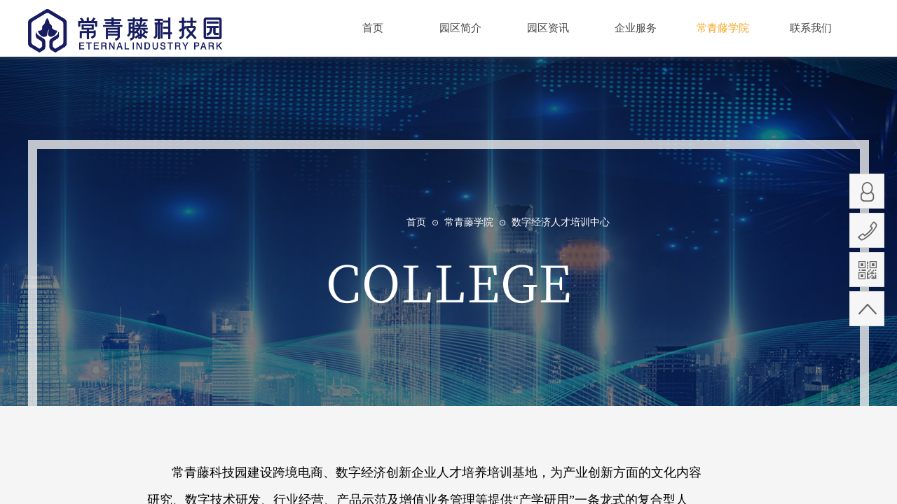

--- FILE ---
content_type: text/html; charset=utf-8
request_url: http://ehtip.cn/page137
body_size: 16352
content:
<!DOCTYPE html PUBLIC "-//W3C//DTD XHTML 1.0 Transitional//EN" "http://www.w3.org/TR/xhtml1/DTD/xhtml1-transitional.dtd">
<html xmlns="http://www.w3.org/1999/xhtml" lang="zh-Hans" >
	<head>
		<meta http-equiv="X-UA-Compatible" content="IE=Edge,chrome=1" />
	<meta name="viewport" content="width=1200" />	<meta http-equiv="Content-Type" content="text/html; charset=utf-8" />
		<meta name="format-detection" content="telephone=no" />
	     <meta http-equiv="Cache-Control" content="no-transform"/> 
     <meta http-equiv="Cache-Control" content="no-siteapp"/>
	<title>常青藤科技园，厦门常青藤科技园，常青藤科技园，厦门常青藤产业园管理有限公司</title>
	<meta name="keywords"  content="常青藤科技园，厦门常青藤科技园，常青藤科技园，厦门常青藤产业园管理有限公司" />
	<meta name="description" content="常青藤科技园，厦门常青藤科技园，常青藤科技园，厦门常青藤产业园管理有限公司" />
    
                
			<link rel="shortcut icon" href="https://aosspic10001.websiteonline.cn/hkw04dd13/image/1.ico" type="image/x-icon" />
	<link rel="Bookmark" href="https://aosspic10001.websiteonline.cn/hkw04dd13/image/1.ico" />
		

		<link href="http://static.websiteonline.cn/website/template/default/css/default.css?v=17534100" rel="stylesheet" type="text/css" />
<link href="http://ehtip.cn/template/default/css/font/font.css?v=15750090" rel="stylesheet" type="text/css" />
<link href="http://ehtip.cn/template/default/css/wpassword/iconfont.css?v=17496248" rel="stylesheet" type="text/css" />
<link href="http://static.websiteonline.cn/website/plugin/media/css/media.css?v=14077216" rel="stylesheet" type="text/css" />
<link href="http://static.websiteonline.cn/website/plugin/breadcrumb/css/breadcrumb.css?v=16086008" rel="stylesheet" type="text/css" />
<link href="http://static.websiteonline.cn/website/plugin/unslider/css/unslider.css?v=16086236" rel="stylesheet" type="text/css" />
<link href="http://static.websiteonline.cn/website/plugin/title/css/title.css?v=17083134" rel="stylesheet" type="text/css" />
<link href="http://static.websiteonline.cn/website/plugin/sidebar/css/sidebar.css?v=16860282" rel="stylesheet" type="text/css" />
<style type="text/css">.prop_rotate_angle sup,.prop_rotate_angle .posblk-deg{font-size:11px; color:#CDCDCD; font-weight:normal; font-style:normal; }ins#qiao-wrap{height:0;} #qiao-wrap{display:block;}
</style> 
</head>
<body  >
<input type="hidden" value="2" name="_user_level_val" />
								<script type="text/javascript" language="javascript" src="http://static.websiteonline.cn/website/script/??libsjq.js,jquery.custom.js,jquery.lazyload.js,jquery.rotateutility.js,lab.js,wopop_all.js,jquery.cookie.js,jquery.simplemodal.js,fullcollumn.js,objectFitPolyfill.min.js,ierotate.js,effects/velocity.js,effects/velocity.ui.js,effects/effects.js,fullpagescroll.js,common.js,heightAdapt.js?v=17573096"></script>
<script type="text/javascript" language="javascript" src="http://static.websiteonline.cn/website/plugin/??media/js/init.js,new_navigation/js/overall.js,new_navigation/styles/hs7/init.js,shapes/js/init.js,breadcrumb/js/init.js,unslider/js/init.js,new_navigation/styles/hs9/init.js,new_message_form/js/jquery.pseudo.js,new_message_form/js/init.js?v=17621358"></script>
	<script type="text/javascript" language="javascript">
    			var webmodel = {};
	        
    wp_pages_global_func($.extend({
        'isedit': '0',
        'islogin': '0',
        'domain': 'hkw04dd13',
        'p_rooturl': 'http://ehtip.cn',
        'static_rooturl': 'http://static.websiteonline.cn/website',
        'interface_locale': "zh_CN",
        'dev_mode': "0",
        'getsession': ''
    }, {"phpsessionid":"","punyurl":"http:\/\/ehtip.cn","curr_locale":"zh_CN","mscript_name":"","converted":false}));
    
	</script>

<link href="http://ehtip.cn/6f6f659efae3fcbcdba6bf6397e55b73.cssx" rel="stylesheet" /><div id="page_set_css">
</div><input type="hidden" id="page_id" name="page_id" value="137" rpid="135">
<div id="scroll_container" class="scroll_contain" style="">
	    	<div id="scroll_container_bg" style="">&nbsp;</div>
<script>
initScrollcontainerHeight();	
</script>
     <div id="overflow_canvas_container">        <div id="canvas" style=" margin: 0 auto;width:1200px;;height:1474px">
    <div id="layer6A4AFEB0819B5D2E387DD4CDEBD7586D" class="full_column"  infixed='1'  style="width:1200px;position:absolute;top:0px;height:90px;z-index:107;">
    <div class="full_width " style="position:absolute;height:90px;background-color:transparent;background:;background-image:url('http://hkw04dd13.pic46.websiteonline.cn/upload/templatefiles/menu-bg.png');background-position:center bottom;background-repeat:repeat-x;">		
    </div>
			<div class="full_content" style="width:1200px; position:absolute;left:0;top:0;margin-left: 0px;;height:90px;">
								<div id='layer9EC36A313A3483BC4BAD449227371E21' type='media'  class='cstlayer' style='left: 0px; top: 13px; position: absolute; z-index: 130; width: 276.786px; height: 62px; '  mid=""  fatherid='layer6A4AFEB0819B5D2E387DD4CDEBD7586D'    deg='0'><script>
create_pc_media_set_pic('layer9EC36A313A3483BC4BAD449227371E21',false);
</script>
<div class="wp-media_content"  style="overflow: hidden; width: 277px; height: 62px; border-width: 0px; border-style: solid; padding: 0px;" type="0">
<div class="img_over"  style='overflow: hidden; border-color: transparent; border-width: 0px; position: relative; width: 277px; height: 62px;'>

<div class="imgloading" style="z-index:100;"> </div>
<img  id="wp-media-image_layer9EC36A313A3483BC4BAD449227371E21" onerror="set_thumb_layer9EC36A313A3483BC4BAD449227371E21(this);" onload="set_thumb_layer9EC36A313A3483BC4BAD449227371E21(this);" class="paragraph_image"  type="zoom" src="https://aosspic10001.websiteonline.cn/hkw04dd13/image/my2p.png" style="width: 277px; height: auto;;" />
</div>

</div>
<script>
(function(){
		layer_media_init_func('layer9EC36A313A3483BC4BAD449227371E21',{"isedit":false,"has_effects":false});
})()
</script>
</div><script>				 $('#layer9EC36A313A3483BC4BAD449227371E21').triggerHandler('layer_ready');</script><div id='layer6228EFCE06770C7C2F0EAE879378AF79' type='new_navigation'  class='cstlayer' style='left: 414px; top: 15px; position: absolute; z-index: 131; width: 786px; height: 54px; '  mid=""  fatherid='layer6A4AFEB0819B5D2E387DD4CDEBD7586D'    deg='0'><div class="wp-new_navigation_content" style="border-color: transparent rgb(221, 221, 221); border-width: 0px; width: 786px; border-style: solid; padding: 0px; display: block; overflow: visible; height: auto;;display:block;overflow:hidden;height:0px;" type="0">
<script type="text/javascript"> 
		
		$("#layer6228EFCE06770C7C2F0EAE879378AF79").data("m_show", '');
	</script>
<div skin="hs7" class="nav1 menu_hs7" ishorizon="1" colorstyle="black" direction="0" more="更多" moreshow="1" morecolor="darkorange" hover="1" hover_scr="0" submethod="0" umenu="0" dmenu="0" sethomeurl="http://ehtip.cn/index" smcenter="0">
		<ul id="nav_layer6228EFCE06770C7C2F0EAE879378AF79" class="navigation"  style="width:auto;"  >
		<li style="z-index:2;"  class="wp_subtop"  pid="121" ><a  class="  "  href="http://ehtip.cn">首页</a></li><li style="z-index:2;"  class="wp_subtop"  pid="146" ><a  class=" sub "  href="http://ehtip.cn/page146">园区简介</a><ul style="z-index:2;"><li style="z-index:3;"  class=""  pid=0 ><a  class="  "  href="http://ehtip.cn/page139">集团简介</a></li><li style="z-index:3;"  class=""  pid=0 ><a  class="  "  href="http://ehtip.cn/page140">园区简介</a></li><li style="z-index:3;"  class=""  pid=0 ><a  class="  "  href="http://ehtip.cn/page141">招商手册</a></li><li style="z-index:3;"  class=""  pid=0 ><a  class="  "  href="http://ehtip.cn/page148">科研院所</a></li><li style="z-index:3;"  class=""  pid=0 ><a  class="  "  href="http://ehtip.cn/page149">投资基金</a></li><li style="z-index:3;"  class=""  pid=0 ><a  class="  "  href="http://ehtip.cn/page147">园区企业</a></li></ul></li><li style="z-index:2;"  class="wp_subtop"  pid="88" ><a  class=" sub "  href="http://ehtip.cn/news">园区资讯</a><ul style="z-index:2;"><li style="z-index:3;"  class=""  pid=0 ><a  class="  "  href="http://ehtip.cn/news?article_category=25&menu_id=126">青藤产业频道</a></li><li style="z-index:3;"  class=""  pid=0 ><a  class="  "  href="http://ehtip.cn/news?article_category=23&menu_id=127">青藤资讯</a></li><li style="z-index:3;"  class=""  pid=0 ><a  class="  "  href="http://ehtip.cn/news?article_category=24&menu_id=128">园区活动</a></li></ul></li><li style="z-index:2;"  class="wp_subtop"  pid="113" ><a  class=" sub "  href="http://ehtip.cn/service">企业服务</a><ul style="z-index:2;"><li style="z-index:3;"  class=""  pid=0 ><a  class="  "  href="http://ehtip.cn/page129">科技成果转化平台</a></li><li style="z-index:3;"  class=""  pid=0 ><a  class="  "  href="http://ehtip.cn/page130">一站式服务平台</a></li><li style="z-index:3;"  class=""  pid=0 ><a  class="  "  href="http://ehtip.cn/page131">产业孵化平台</a></li><li style="z-index:3;"  class=""  pid=0 ><a  class="  "  href="http://ehtip.cn/page132">人才培养平台</a></li><li style="z-index:3;"  class=""  pid=0 ><a  class="  "  href="http://ehtip.cn/page133">科技金融平台</a></li><li style="z-index:3;"  class=""  pid=0 ><a  class="  "  href="http://ehtip.cn/page134">资源共享平台</a></li></ul></li><li style="z-index:2;"  class="wp_subtop"  pid="135" ><a  class=" sub "  href="http://ehtip.cn/page135">常青藤学院</a><ul style="z-index:2;"><li style="z-index:3;"  class=""  pid=0 ><a  class="  "  href="http://ehtip.cn/page136">跨境电商人才培训中心</a></li><li style="z-index:3;"  class=""  pid=0 ><a  class="  "  href="http://ehtip.cn/page137">数字经济人才培训中心</a></li><li style="z-index:3;"  class=""  pid=0 ><a  class="  "  href="http://ehtip.cn/page138">创新人才培训中心</a></li></ul></li><li style="z-index:2;"  class="wp_subtop"  pid="119" ><a  class="  "  href="http://ehtip.cn/contact">联系我们</a></li>	</ul>
</div>

<script type="text/javascript"> 
				$("#layer6228EFCE06770C7C2F0EAE879378AF79").data("datasty_", '@charset "utf-8";  #nav_layer6228EFCE06770C7C2F0EAE879378AF79,#nav_layer6228EFCE06770C7C2F0EAE879378AF79 ul,#nav_layer6228EFCE06770C7C2F0EAE879378AF79 li{list-style-type:none; margin:0px; padding:0px; border:thin none;}  #nav_layer6228EFCE06770C7C2F0EAE879378AF79 {position:relative;height:54px;line-height:54px; background:url(http://static.websiteonline.cn/website/plugin/new_navigation/styles/hs7/nav_bg.jpg) repeat-x; margin-bottom:10px;padding-left:10px; }  #nav_layer6228EFCE06770C7C2F0EAE879378AF79 li.wp_subtop{padding-left:5px;padding-right:5px;text-align:center;position:relative;float:left;padding-bottom:0px;width:115px;height:54px;line-height:54px;background-image:url(http://static.websiteonline.cn/website/plugin/new_navigation/view/images/png_bg.png);background-repeat:no-repeat;background-position:top right;background-color:transparent;}  #nav_layer6228EFCE06770C7C2F0EAE879378AF79 li.wp_subtop:hover{width:115px;height:54px;line-height:54px;background-image:url(http://static.websiteonline.cn/website/plugin/new_navigation/styles/hs7/li_hover.png);background-color:transparent;background-position:bottom left;background-repeat:repeat-x;}  #nav_layer6228EFCE06770C7C2F0EAE879378AF79 li.wp_subtop>a{white-space:nowrap;display:block;padding:0px;text-decoration:none;font-size:12px;font-family:arial;color:#ffffff;text-align:center;font-weight:normal;font-style:normal; overflow:hidden;}  #nav_layer6228EFCE06770C7C2F0EAE879378AF79 li.wp_subtop>a:hover{font-size:12px;font-family:arial;color:#fff;text-align:center;font-weight:normal;font-style:normal;}  #nav_layer6228EFCE06770C7C2F0EAE879378AF79 ul{position:absolute;left:0px;display:none;padding-left:5px;padding-right:5px;background-image:url(http://static.websiteonline.cn/website/plugin/new_navigation/view/images/png_bg.png);background-color:transparent;margin-left:0px;padding-top:10px; padding-bottom:8px;}  #nav_layer6228EFCE06770C7C2F0EAE879378AF79 ul li{position:relative;text-align:center;padding-bottom:0px;padding-left:5px;padding-right:5px;height:31px;line-height:31px;background-image:url(http://static.websiteonline.cn/website/plugin/new_navigation/view/images/png_bg.png);background-repeat:repeat;background-position:top left;background-color:#516c47;}  #nav_layer6228EFCE06770C7C2F0EAE879378AF79 ul li:hover{height:31px;text-align:center;line-height:31px;padding-left:5px;padding-right:5px; background-image:url(http://static.websiteonline.cn/website/plugin/new_navigation/view/images/png_bg.png);background-repeat:repeat;background-position:top left;background-color:#3a4c34;}  #nav_layer6228EFCE06770C7C2F0EAE879378AF79 ul li a {display:block;font-size:12px;font-family:arial;color:#fff;text-align:center;font-weight:normal;font-style:normal;white-space:nowrap;}  #nav_layer6228EFCE06770C7C2F0EAE879378AF79 ul li a:hover{display:block;font-size:12px;font-family:arial;color:#ffffff;text-align:center;font-weight:normal;font-style:normal;}');
		$("#layer6228EFCE06770C7C2F0EAE879378AF79").data("datastys_", '#nav_layer6228EFCE06770C7C2F0EAE879378AF79{height:50px;} #nav_layer6228EFCE06770C7C2F0EAE879378AF79{background-color:transparent;} #nav_layer6228EFCE06770C7C2F0EAE879378AF79{background-image:url(http://static.websiteonline.cn/website/plugin/new_navigation/view/images/png_bg.png);} #nav_layer6228EFCE06770C7C2F0EAE879378AF79{background:;}     #nav_layer6228EFCE06770C7C2F0EAE879378AF79 li.wp_subtop>a{font-family:Microsoft YaHei;}    #nav_layer6228EFCE06770C7C2F0EAE879378AF79 li.wp_subtop{line-height:50px;}    #nav_layer6228EFCE06770C7C2F0EAE879378AF79 li.wp_subtop{height:50px;}   #nav_layer6228EFCE06770C7C2F0EAE879378AF79 li.wp_subtop>a{font-size:15px;}  #nav_layer6228EFCE06770C7C2F0EAE879378AF79 li.wp_subtop>a{color:#434343;}    #nav_layer6228EFCE06770C7C2F0EAE879378AF79 li.wp_subtop:hover{line-height:50px;}    #nav_layer6228EFCE06770C7C2F0EAE879378AF79 li.wp_subtop:hover{height:50px;}   #nav_layer6228EFCE06770C7C2F0EAE879378AF79 li.wp_subtop>a:hover{font-size:15px;} #nav_layer6228EFCE06770C7C2F0EAE879378AF79 li.wp_subtop:hover{background-image:url(http://static.websiteonline.cn/website/plugin/new_navigation/view/images/png_bg.png);} #nav_layer6228EFCE06770C7C2F0EAE879378AF79 li.wp_subtop:hover{background-color:transparent;} #nav_layer6228EFCE06770C7C2F0EAE879378AF79 li.wp_subtop>a:hover{color:#f5a623;}  #nav_layer6228EFCE06770C7C2F0EAE879378AF79 ul li{background-image:url(http://static.websiteonline.cn/website/plugin/new_navigation/view/images/png_bg.png);}  #nav_layer6228EFCE06770C7C2F0EAE879378AF79 ul li a{color:#434343;}         #nav_layer6228EFCE06770C7C2F0EAE879378AF79 ul li{height:40px;}  #nav_layer6228EFCE06770C7C2F0EAE879378AF79 ul li a{font-size:14px;}         #nav_layer6228EFCE06770C7C2F0EAE879378AF79 ul li{line-height:40px;} #nav_layer6228EFCE06770C7C2F0EAE879378AF79 ul li a:hover{color:#f5a623;} #nav_layer6228EFCE06770C7C2F0EAE879378AF79 ul li:hover{background-color:transparent;} #nav_layer6228EFCE06770C7C2F0EAE879378AF79 ul li:hover{background-image:url(http://static.websiteonline.cn/website/plugin/new_navigation/view/images/png_bg.png);} #nav_layer6228EFCE06770C7C2F0EAE879378AF79 ul li:hover{background:none;} #nav_layer6228EFCE06770C7C2F0EAE879378AF79 ul li a:hover{font-family:Microsoft YaHei;}    #nav_layer6228EFCE06770C7C2F0EAE879378AF79 ul li a:hover{font-size:14px;}         #nav_layer6228EFCE06770C7C2F0EAE879378AF79 ul li:hover{height:40px;}         #nav_layer6228EFCE06770C7C2F0EAE879378AF79 ul li:hover{line-height:40px;} #nav_layer6228EFCE06770C7C2F0EAE879378AF79 ul li a{font-family:Microsoft YaHei;}       #nav_layer6228EFCE06770C7C2F0EAE879378AF79 li.wp_subtop{text-align:center;} #nav_layer6228EFCE06770C7C2F0EAE879378AF79 li.wp_subtop>a{text-align:center;} #nav_layer6228EFCE06770C7C2F0EAE879378AF79 li.wp_subtop:hover{text-align:center;} #nav_layer6228EFCE06770C7C2F0EAE879378AF79 li.wp_subtop>a:hover{text-align:center;} #nav_layer6228EFCE06770C7C2F0EAE879378AF79 ul li{text-align:center;} #nav_layer6228EFCE06770C7C2F0EAE879378AF79 ul li a{text-align:center;} #nav_layer6228EFCE06770C7C2F0EAE879378AF79 ul li:hover{text-align:center;} #nav_layer6228EFCE06770C7C2F0EAE879378AF79 ul li a:hover{text-align:center;} #nav_layer6228EFCE06770C7C2F0EAE879378AF79 ul li{background:transparent;} #nav_layer6228EFCE06770C7C2F0EAE879378AF79 ul li{background-color:#ffffff;}');
	
			var b_width=parseInt($("#layer6228EFCE06770C7C2F0EAE879378AF79").find('.wp-new_navigation_content').css('border-bottom-width'));
	if(b_width>0){
		$("#nav_layer6228EFCE06770C7C2F0EAE879378AF79").css('margin-bottom','0px');
	}
	</script>

<script type="text/javascript">
function wp_get_navstyle(layer_id,key){
		var navStyle = $.trim($("#"+layer_id).data(key));
		return navStyle;	
	
}	
richtxt('layer6228EFCE06770C7C2F0EAE879378AF79');
</script><script type="text/javascript">
layer_new_navigation_hs7_func({"isedit":false,"layer_id":"layer6228EFCE06770C7C2F0EAE879378AF79","menustyle":"hs7"});

</script><div class="navigation_more" data-more="darkorange" data-typeval="0" data-menudata="&quot;&quot;"></div>
</div>
<script type="text/javascript">
 $(function(){
	layer_new_navigation_content_func({"isedit":false,"layer_id":"layer6228EFCE06770C7C2F0EAE879378AF79","menustyle":"hs7","addopts":{"padding-left":"15"}});
});
</script>

</div><script>				 $('#layer6228EFCE06770C7C2F0EAE879378AF79').triggerHandler('layer_ready');</script>                                
                                <div class="fullcontent_opacity" style="width: 100%;height: 100%;position: absolute;left: 0;right: 0;top: 0;display:none;"></div>
			</div>
</div>
<script>
        $(".content_copen").live('click',function(){
        $(this).closest(".full_column").hide();
    });
	var $fullwidth=$('#layer6A4AFEB0819B5D2E387DD4CDEBD7586D .full_width');
	$fullwidth.css({left:0-$('#canvas').offset().left+$('#scroll_container').offset().left-$('#scroll_container').scrollLeft()-$.parseInteger($('#canvas').css("borderLeftWidth")),width:$('#scroll_container_bg').width()});
	$(function () {
				var videoParams={"id":"layer6A4AFEB0819B5D2E387DD4CDEBD7586D","bgauto":null,"ctauto":null,"bVideouse":null,"cVideouse":null,"bgvHeight":null,"bgvWidth":null};
		fullcolumn_bgvideo_init_func(videoParams);
                var bgHoverParams={"full":{"hover":null,"opacity":null,"bg":"transparent","id":"layer6A4AFEB0819B5D2E387DD4CDEBD7586D","bgopacity":null,"zindextopcolorset":""},"full_con":{"hover":null,"opacity":null,"bg":null,"id":"layer6A4AFEB0819B5D2E387DD4CDEBD7586D","bgopacity":null}};
		fullcolumn_HoverInit(bgHoverParams);
        });
</script>


<div id="layerDFA5473B28F2FFD987E52820CA7BF7E4" class="full_column"   style="width:1200px;position:absolute;top:80px;height:500px;z-index:105;">
    <div class="full_width " style="position:absolute;height:500px;background-color:transparent;background-image:url('http://hkw04dd13.pic46.websiteonline.cn/upload/templatefiles/blank50.png');background:;">		
    </div>
			<div class="full_content" style="width:1200px; position:absolute;left:0;top:0;margin-left: 0px;;height:500px;">
								<div id='layer6DE99B86B1EE6CA29D98837856B8CF48' type='shapes'  class='cstlayer' style='left: 0px; top: 120px; position: absolute; z-index: 127; width: 1200px; height: 660px; '  mid=""  fatherid='layerDFA5473B28F2FFD987E52820CA7BF7E4'    deg='0'><div class="wp-shapes_content" style="width: 1200px; height: 660px; border-width: 0px; border-style: solid; padding: 0px; opacity: 0.8;filter:alpha(opacity=80);-moz-opacity:0.8;-khtml-opacity:0.8;opacity:0.8;">
<canvas width="200" height="200" ></canvas>
</div>
<script>
(function(){
var options=$.extend({},{"shape_type":"rectan","borderline":"13","fillcolor":"transparent","strcolor":"#eeeeee"});
options.layerid='layer6DE99B86B1EE6CA29D98837856B8CF48';
layer_shapes_draw_func(options);
var radius = $("#layer6DE99B86B1EE6CA29D98837856B8CF48").find(".wp-shapes_content");
var radiusval = radius.css("border-radius");
if("0px"!=radiusval) $("#layer6DE99B86B1EE6CA29D98837856B8CF48").find("canvas").css("border-radius",radiusval);
})();
</script></div><script>				 $('#layer6DE99B86B1EE6CA29D98837856B8CF48').triggerHandler('layer_ready');</script><div id='layer94E4AF547578F22572904DAD46CAACEB' type='breadcrumb'  class='cstlayer' style='left: 540px; top: 230px; position: absolute; z-index: 128; width: 452px; height: 27px; '  mid=""  fatherid='layerDFA5473B28F2FFD987E52820CA7BF7E4'    deg='0'><div class="wp-breadcrumb_content" style="width: 452px; height: 27px;" ShowCpage="1" >
<div class='breadcrumb_plugin'>

<span class="breadcrumbtext" gzdata="gzorder"><a href="http://ehtip.cn/" style="line-height:100%;line-height: 120%; color: rgb(255, 255, 255); font-size: 14px; font-family: Microsoft YaHei;line-height:120%;line-height:120%;line-height:120%;line-height:120%;line-height:120%;line-height:120%;line-height:120%;" >首页</a></span>
<span style="line-height:100%; margin-left:5px;margin-right:5px;color:rgb(255, 255, 255);font-size:12px;" class="breadcrumbfuhao">⊙</span>
<span class="breadcrumbtext"><a href="http://ehtip.cn/page135" style="line-height:100%;line-height: 120%; color: rgb(255, 255, 255); font-size: 14px; font-family: Microsoft YaHei;line-height:120%;line-height:120%;line-height:120%;line-height:120%;line-height:120%;line-height:120%;line-height:120%;" >常青藤学院</a></span>
<span style="line-height:100%; margin-left:5px;margin-right:5px;color:rgb(255, 255, 255);font-size:12px;" class="breadcrumbfuhao">⊙</span>
<span class="breadcrumbtext"><a href="http://ehtip.cn/page137" style="line-height:100%;line-height: 120%; color: rgb(255, 255, 255); font-size: 14px; font-family: Microsoft YaHei;line-height:120%;line-height:120%;line-height:120%;line-height:120%;line-height:120%;line-height:120%;line-height:120%;" >数字经济人才培训中心</a></span>
</div>
</div>
<script>
layer_breadcrumb_ready_func('layer94E4AF547578F22572904DAD46CAACEB', '');
</script></div><script>				 $('#layer94E4AF547578F22572904DAD46CAACEB').triggerHandler('layer_ready');</script>                                
                                <div class="fullcontent_opacity" style="width: 100%;height: 100%;position: absolute;left: 0;right: 0;top: 0;display:none;"></div>
			</div>
</div>
<script>
        $(".content_copen").live('click',function(){
        $(this).closest(".full_column").hide();
    });
	var $fullwidth=$('#layerDFA5473B28F2FFD987E52820CA7BF7E4 .full_width');
	$fullwidth.css({left:0-$('#canvas').offset().left+$('#scroll_container').offset().left-$('#scroll_container').scrollLeft()-$.parseInteger($('#canvas').css("borderLeftWidth")),width:$('#scroll_container_bg').width()});
	$(function () {
				var videoParams={"id":"layerDFA5473B28F2FFD987E52820CA7BF7E4","bgauto":null,"ctauto":null,"bVideouse":null,"cVideouse":null,"bgvHeight":null,"bgvWidth":null};
		fullcolumn_bgvideo_init_func(videoParams);
                var bgHoverParams={"full":{"hover":null,"opacity":null,"bg":"transparent","id":"layerDFA5473B28F2FFD987E52820CA7BF7E4","bgopacity":null,"zindextopcolorset":""},"full_con":{"hover":null,"opacity":null,"bg":null,"id":"layerDFA5473B28F2FFD987E52820CA7BF7E4","bgopacity":null}};
		fullcolumn_HoverInit(bgHoverParams);
        });
</script>


<div id='layer24EAC6A3B51A09AFADC207A8EBC4553A' type='unslider'  class='cstlayer' style='left: 0px; top: 80px; position: absolute; z-index: 100; width: 1200px; height: 500px; '  mid=""    deg='0'><style>
#layer24EAC6A3B51A09AFADC207A8EBC4553Ahtml5zoo-1{
	margin:0 auto;
}
</style>
<div id="layer24EAC6A3B51A09AFADC207A8EBC4553A_content" class="wp-unslider_content" style="overflow: hidden; border: none; left: -351.5px; width: 1903px; height: 500px; position: absolute;">
<script type="text/javascript">
	 
</script>

<!-- loop star -->
<div id="layer24EAC6A3B51A09AFADC207A8EBC4553Ahtml5zoo-1">
    <ul class="html5zoo-slides" style="display:none;">
  
        <li><img alt="" src="https://aosspic10001.websiteonline.cn/hkw04dd13/image/hv01.jpg" class="html5lightbox" /></a></li>
    </ul>
</div>
<!-- loop end -->

<script language="javascript">
(function(){
		var layerparams={"layerid":"layer24EAC6A3B51A09AFADC207A8EBC4553A","pstyle":"none","plborder_size":"0","interval":4000,"autoplays":"true","title_size":"40","title_family":"SimSun","title_color":"#FFFFFF","easing":"fade","show_title":"1","show_nav":"0","navigation_style":"01","navbg_hover_color":"transparent","nav_margin_bottom_size":"25","nav_arrow":"0","arrow_left":"template\/default\/images\/left_arrow.png","arrow_right":"template\/default\/images\/right_arrow.png","nav_margin_left_size":"25","nav_margin_right_size":"25","skin":"02","default_show":"1","hover_show":"0","pauseonmouseover":"1","nav_arrow_w_size":"32","nav_arrow_h_size":"32","iconstyle":"01","nav_height_size":"2","wsize":null,"editMode":false,"unslideradapt":null};
	layer_unslider_init_func(layerparams);
})()  
</script>
</div>
</div><script>				 $('#layer24EAC6A3B51A09AFADC207A8EBC4553A').triggerHandler('layer_ready');</script><div id='layer28870D1D89DABE00D72AB86536BB3814' type='title'  class='cstlayer' style='left: 0px; top: 351px; position: absolute; z-index: 134; width: 1200px; height: 103px; display: block;display:none; '  mid=""    deg='0'><div class="wp-title_content" style="overflow-wrap: break-word; padding: 0px; border-color: transparent; border-width: 0px; height: 103px; width: 1200px; display: block;"><div style="text-align: center;"><span style="font-size: 72px; color: rgb(255, 255, 255); font-family: SourceHanSerifCN-Regular; letter-spacing: 1px;">COLLEGE</span></div></div>
<script type="text/javascript">
$(function(){
	$('.wp-title_content').each(function(){
		if($(this).find('div').attr('align')=='justify'){
			$(this).find('div').css({'text-justify':'inter-ideograph','text-align':'justify'});
		}
	})	
})
</script>

</div><script>		         $('#layer28870D1D89DABE00D72AB86536BB3814').data('wopop_effects',{"effect":"fadeFromTop","delay":0,"duration":1.5,"loop":0,"loop_infinite":"0"});				 $('#layer28870D1D89DABE00D72AB86536BB3814').triggerHandler('layer_ready');</script><div id="layer22BACC3DB3FC2A9AAC1B6EB66D68220B" class="full_column"   style="width:1200px;position:absolute;top:580px;height:288px;z-index:171;">
    <div class="full_width " style="position:absolute;height:288px;background-color:#f5f5f5;background:;">		
    </div>
			<div class="full_content" style="width:1200px; position:absolute;left:0;top:0;margin-left: 0px;;height:288px;">
								<div id='layerD4C6EA0E4F4FA637CE470737063104C2' type='title'  class='cstlayer' style='left: 170px; top: 76px; position: absolute; z-index: 169; width: 800px; height: 159px; '  mid=""  fatherid='layer22BACC3DB3FC2A9AAC1B6EB66D68220B'    deg='0'><div class="wp-title_content" style="overflow-wrap: break-word; padding: 0px; border-color: transparent; border-width: 0px; height: 159px; width: 800px; display: block; border-style: solid;"><div style="text-align: center;"><p class="MsoNormal" style="text-align: left; "><font color="#000000" face="Microsoft YaHei"><span style="font-size: 18px;"><span style="line-height:220%;">&nbsp; &nbsp; &nbsp; &nbsp;常青藤科技园建设跨境电商、数字经济创新企业人才培养培训基地，为产业创新方面的文化内容研究、数字技术研发、行业经营、产品示范及增值业务管理等提供“产学研用”一条龙式的复合型人才，从而有效利用政府、高校、研究机构、知名企业的各种文化和技术资源，实现人才培养资源的合理配置，解决复合型人才短缺的问题。</span><span style="line-height:220%;">​</span></span></font></p></div></div>

</div><script>				 $('#layerD4C6EA0E4F4FA637CE470737063104C2').triggerHandler('layer_ready');</script>                                
                                <div class="fullcontent_opacity" style="width: 100%;height: 100%;position: absolute;left: 0;right: 0;top: 0;display:none;"></div>
			</div>
</div>
<script>
        $(".content_copen").live('click',function(){
        $(this).closest(".full_column").hide();
    });
	var $fullwidth=$('#layer22BACC3DB3FC2A9AAC1B6EB66D68220B .full_width');
	$fullwidth.css({left:0-$('#canvas').offset().left+$('#scroll_container').offset().left-$('#scroll_container').scrollLeft()-$.parseInteger($('#canvas').css("borderLeftWidth")),width:$('#scroll_container_bg').width()});
	$(function () {
				var videoParams={"id":"layer22BACC3DB3FC2A9AAC1B6EB66D68220B","bgauto":null,"ctauto":null,"bVideouse":null,"cVideouse":null,"bgvHeight":null,"bgvWidth":null};
		fullcolumn_bgvideo_init_func(videoParams);
                var bgHoverParams={"full":{"hover":null,"opacity":null,"bg":"#f5f5f5","id":"layer22BACC3DB3FC2A9AAC1B6EB66D68220B","bgopacity":null,"zindextopcolorset":""},"full_con":{"hover":null,"opacity":null,"bg":null,"id":"layer22BACC3DB3FC2A9AAC1B6EB66D68220B","bgopacity":null}};
		fullcolumn_HoverInit(bgHoverParams);
        });
</script>


<div id="layer0A02CA3F584D90926E136F5C8CC6230D" class="full_column"   style="width:1200px;position:absolute;top:580px;height:360px;z-index:104;">
    <div class="full_width " style="position:absolute;height:360px;background-color:#ffffff;background:;">		
    </div>
			<div class="full_content" style="width:1200px; position:absolute;left:0;top:0;margin-left: 0px;;height:360px;">
								                                
                                <div class="fullcontent_opacity" style="width: 100%;height: 100%;position: absolute;left: 0;right: 0;top: 0;display:none;"></div>
			</div>
</div>
<script>
        $(".content_copen").live('click',function(){
        $(this).closest(".full_column").hide();
    });
	var $fullwidth=$('#layer0A02CA3F584D90926E136F5C8CC6230D .full_width');
	$fullwidth.css({left:0-$('#canvas').offset().left+$('#scroll_container').offset().left-$('#scroll_container').scrollLeft()-$.parseInteger($('#canvas').css("borderLeftWidth")),width:$('#scroll_container_bg').width()});
	$(function () {
				var videoParams={"id":"layer0A02CA3F584D90926E136F5C8CC6230D","bgauto":null,"ctauto":null,"bVideouse":null,"cVideouse":null,"bgvHeight":null,"bgvWidth":null};
		fullcolumn_bgvideo_init_func(videoParams);
                var bgHoverParams={"full":{"hover":null,"opacity":null,"bg":"#ffffff","id":"layer0A02CA3F584D90926E136F5C8CC6230D","bgopacity":null,"zindextopcolorset":""},"full_con":{"hover":null,"opacity":null,"bg":null,"id":"layer0A02CA3F584D90926E136F5C8CC6230D","bgopacity":null}};
		fullcolumn_HoverInit(bgHoverParams);
        });
</script>


<div id="layerD9FC81C8A7A165819FDFA4E63F05FB95" class="full_column"   style="width:1200px;position:absolute;top:868px;height:66px;z-index:133;">
    <div class="full_width " style="position:absolute;height:66px;background-color:#ffffff;background:;">		
    </div>
			<div class="full_content" style="width:1200px; position:absolute;left:0;top:0;margin-left: 0px;;height:66px;">
								<div id='layer3FB8FA3DF327F5C5E00A7625BD56EB64' type='new_navigation'  class='cstlayer' style='left: 485px; top: 7px; position: absolute; z-index: 175; width: 715px; height: 50px; '  mid=""  fatherid='layerD9FC81C8A7A165819FDFA4E63F05FB95'    deg='0'><div class="wp-new_navigation_content" style="border-color: transparent; border-width: 0px; width: 715px; display: block; overflow: visible; height: auto;;display:block;overflow:hidden;height:0px;" type="1">
<script type="text/javascript"> 
		
		$("#layer3FB8FA3DF327F5C5E00A7625BD56EB64").data("m_show", '');
	</script>
<div skin="hs9" class="nav1 menu_hs9" ishorizon="1" colorstyle="black" direction="0" more="更多" moreshow="1" morecolor="darkorange" hover="1" hover_scr="0" submethod="0" umenu="0" dmenu="0" sethomeurl="http://ehtip.cn/index" smcenter="0">
		<ul id="nav_layer3FB8FA3DF327F5C5E00A7625BD56EB64" class="navigation"  style="width:auto;"  >
		<li style="width:33.33%;box-sizing:border-box;z-index:2;"  class="wp_subtop"  pid="136" ><a class="  "  href="http://ehtip.cn/page136"><span style="display:block;overflow:hidden;">跨境电商人才培训中心</span></a></li><li style="width:33.33%;box-sizing:border-box;z-index:2;"  class="wp_subtop"  pid="137" ><a class="  "  href="http://ehtip.cn/page137"><span style="display:block;overflow:hidden;">数字经济人才培训中心</span></a></li><li style="width:33.33%;box-sizing:border-box;z-index:2;"  class="wp_subtop"  pid="138" ><a class="  "  href="http://ehtip.cn/page138"><span style="display:block;overflow:hidden;">创新人才培训中心</span></a></li>	</ul>
</div>

<script type="text/javascript"> 
				$("#layer3FB8FA3DF327F5C5E00A7625BD56EB64").data("datasty_", '@charset "utf-8";  #nav_layer3FB8FA3DF327F5C5E00A7625BD56EB64, #nav_layer3FB8FA3DF327F5C5E00A7625BD56EB64 ul {padding:0; margin:0; list-style:none; }  #nav_layer3FB8FA3DF327F5C5E00A7625BD56EB64 {padding-left:15px; padding-right:15px;position:relative; background-position:top left;background-repeat:repeat-x;background-color:transparent;background-image:url("http://static.websiteonline.cn/website/plugin/new_navigation/styles/hs9/dbj.jpg");line-height:50px;height:50px; }  #nav_layer3FB8FA3DF327F5C5E00A7625BD56EB64 li.wp_subtop {text-align:center;float:left; height:50px;line-height:50px;background-image:url(http://static.websiteonline.cn/website/plugin/new_navigation/view/images/png_bg.png);background-color:transparent;background-position:top left;background-repeat:repeat;}  #nav_layer3FB8FA3DF327F5C5E00A7625BD56EB64 li.wp_subtop:hover{text-align:center; background-color:transparent;background-position:top left;height:50px;line-height:50px; background-image:url("http://static.websiteonline.cn/website/plugin/new_navigation/styles/hs9/dhover.jpg");background-repeat:repeat-x;}  #nav_layer3FB8FA3DF327F5C5E00A7625BD56EB64 li.wp_subtop>a {white-space: nowrap;overflow:hidden;padding-left:15px;padding-right:15px;text-align:center;display:block;  font-family:arial; font-size:14px; color:#FFFFFF; text-decoration:none; font-weight:normal;font-style:normal;}  #nav_layer3FB8FA3DF327F5C5E00A7625BD56EB64 li.wp_subtop>a:hover{color:#333333;text-align:center;font-family:arial; font-size:14px; font-weight:normal;font-style:normal;}  #nav_layer3FB8FA3DF327F5C5E00A7625BD56EB64 ul{display:none;width:100%;position:absolute; top:38px; left:-9999px;background-image:url(http://static.websiteonline.cn/website/plugin/new_navigation/view/images/png_bg.png);background-repeat:repeat;background-color:transparent;background-position:top left;padding-bottom:3px;padding-top:3px;}  #nav_layer3FB8FA3DF327F5C5E00A7625BD56EB64 ul li{text-align:center;float:left; background-color:#fbfbfb;background-position:top left;background-repeat:repeat;background-image:url(http://static.websiteonline.cn/website/plugin/new_navigation/view/images/png_bg.png);height:25px;line-height:25px;font-weight:normal;}  #nav_layer3FB8FA3DF327F5C5E00A7625BD56EB64 ul li:hover{text-align:center;  background-position:top left;background-repeat:repeat;background-image:url(http://static.websiteonline.cn/website/plugin/new_navigation/view/images/png_bg.png);background-color:#2f2f2f;height:25px;line-height:25px;}  #nav_layer3FB8FA3DF327F5C5E00A7625BD56EB64 ul li a {white-space: nowrap;color:#666666;text-align:center;float:left; display:block; padding:0 10px 0 10px; font-family:arial; font-size:12px; text-decoration:none; font-weight:normal;font-style:normal;}  #nav_layer3FB8FA3DF327F5C5E00A7625BD56EB64 ul li a:hover{color:#fff;text-align:center;float:left; padding:0 10px 0 10px; font-family:arial; font-size:12px; text-decoration:none; font-weight:normal;font-style:normal;}  #nav_layer3FB8FA3DF327F5C5E00A7625BD56EB64 li ul.floatRight li {float:right;}  #nav_layer3FB8FA3DF327F5C5E00A7625BD56EB64 ul ul {background-image:url(http://static.websiteonline.cn/website/plugin/new_navigation/view/images/png_bg.png);}');
		$("#layer3FB8FA3DF327F5C5E00A7625BD56EB64").data("datastys_", '#nav_layer3FB8FA3DF327F5C5E00A7625BD56EB64{background-color:transparent;} #nav_layer3FB8FA3DF327F5C5E00A7625BD56EB64{background-image:url(http://static.websiteonline.cn/website/plugin/new_navigation/view/images/png_bg.png);} #nav_layer3FB8FA3DF327F5C5E00A7625BD56EB64{background:;}  #nav_layer3FB8FA3DF327F5C5E00A7625BD56EB64 li.wp_subtop>a{font-family:Microsoft YaHei;}     #nav_layer3FB8FA3DF327F5C5E00A7625BD56EB64 li.wp_subtop>a:hover{font-family:Microsoft YaHei;}  #nav_layer3FB8FA3DF327F5C5E00A7625BD56EB64 li.wp_subtop:hover{background-color:transparent;}   #nav_layer3FB8FA3DF327F5C5E00A7625BD56EB64 li.wp_subtop>a{color:#000000;}      #nav_layer3FB8FA3DF327F5C5E00A7625BD56EB64 li.wp_subtop>a{font-size:19px;} #nav_layer3FB8FA3DF327F5C5E00A7625BD56EB64 li.wp_subtop>a{font-weight:bold;}    #nav_layer3FB8FA3DF327F5C5E00A7625BD56EB64 li.wp_subtop>a:hover{font-size:19px;} #nav_layer3FB8FA3DF327F5C5E00A7625BD56EB64 li.wp_subtop>a:hover{font-weight:bold;} #nav_layer3FB8FA3DF327F5C5E00A7625BD56EB64 li.wp_subtop>a:hover{color:#171c61;} #nav_layer3FB8FA3DF327F5C5E00A7625BD56EB64 li.wp_subtop:hover{background-image:url("https://aosspic10001.websiteonline.cn/hkw04dd13/image/k1hn.png");}');
	
		</script>

<script type="text/javascript">
function wp_get_navstyle(layer_id,key){
		var navStyle = $.trim($("#"+layer_id).data(key));
		return navStyle;	
	
}	
richtxt('layer3FB8FA3DF327F5C5E00A7625BD56EB64');
</script><script type="text/javascript">
layer_new_navigation_hs9_func({"isedit":false,"layer_id":"layer3FB8FA3DF327F5C5E00A7625BD56EB64","menustyle":"hs9"});
layer3FB8FA3DF327F5C5E00A7625BD56EB64_liHoverCallBack;
</script>

</div>
<script type="text/javascript">
 $(function(){
	layer_new_navigation_content_func({"isedit":false,"layer_id":"layer3FB8FA3DF327F5C5E00A7625BD56EB64","menustyle":"hs9","addopts":[]});
});
</script>

</div><script>				 $('#layer3FB8FA3DF327F5C5E00A7625BD56EB64').triggerHandler('layer_ready');</script>                                
                                <div class="fullcontent_opacity" style="width: 100%;height: 100%;position: absolute;left: 0;right: 0;top: 0;display:none;"></div>
			</div>
</div>
<script>
        $(".content_copen").live('click',function(){
        $(this).closest(".full_column").hide();
    });
	var $fullwidth=$('#layerD9FC81C8A7A165819FDFA4E63F05FB95 .full_width');
	$fullwidth.css({left:0-$('#canvas').offset().left+$('#scroll_container').offset().left-$('#scroll_container').scrollLeft()-$.parseInteger($('#canvas').css("borderLeftWidth")),width:$('#scroll_container_bg').width()});
	$(function () {
				var videoParams={"id":"layerD9FC81C8A7A165819FDFA4E63F05FB95","bgauto":null,"ctauto":null,"bVideouse":null,"cVideouse":null,"bgvHeight":null,"bgvWidth":null};
		fullcolumn_bgvideo_init_func(videoParams);
                var bgHoverParams={"full":{"hover":null,"opacity":null,"bg":"#ffffff","id":"layerD9FC81C8A7A165819FDFA4E63F05FB95","bgopacity":null,"zindextopcolorset":""},"full_con":{"hover":null,"opacity":null,"bg":null,"id":"layerD9FC81C8A7A165819FDFA4E63F05FB95","bgopacity":null}};
		fullcolumn_HoverInit(bgHoverParams);
        });
</script>


<div id="layer7EC23A0EA749AB9BF824487F33FB5A71" class="full_column"   style="width:1200px;position:absolute;top:940px;height:534px;z-index:167;">
    <div class="full_width " style="position:absolute;height:534px;background-color:#ffffff;background:;background-position:center bottom;background-repeat:repeat-x;">		
    </div>
			<div class="full_content" style="width:1200px; position:absolute;left:0;top:0;margin-left: 0px;;height:534px;">
								                                
                                <div class="fullcontent_opacity" style="width: 100%;height: 100%;position: absolute;left: 0;right: 0;top: 0;display:none;"></div>
			</div>
</div>
<script>
        $(".content_copen").live('click',function(){
        $(this).closest(".full_column").hide();
    });
	var $fullwidth=$('#layer7EC23A0EA749AB9BF824487F33FB5A71 .full_width');
	$fullwidth.css({left:0-$('#canvas').offset().left+$('#scroll_container').offset().left-$('#scroll_container').scrollLeft()-$.parseInteger($('#canvas').css("borderLeftWidth")),width:$('#scroll_container_bg').width()});
	$(function () {
				var videoParams={"id":"layer7EC23A0EA749AB9BF824487F33FB5A71","bgauto":null,"ctauto":null,"bVideouse":null,"cVideouse":null,"bgvHeight":null,"bgvWidth":null};
		fullcolumn_bgvideo_init_func(videoParams);
                var bgHoverParams={"full":{"hover":null,"opacity":null,"bg":"#ffffff","id":"layer7EC23A0EA749AB9BF824487F33FB5A71","bgopacity":null,"zindextopcolorset":""},"full_con":{"hover":null,"opacity":null,"bg":null,"id":"layer7EC23A0EA749AB9BF824487F33FB5A71","bgopacity":null}};
		fullcolumn_HoverInit(bgHoverParams);
        });
</script>


    </div>
     </div>	<div id="site_footer" style="width:1200px;position:absolute;height:900px;z-index:500;margin-top:60px">
		<div class="full_width " margintopheight=60 style="position:absolute;height:900px;background-color:#202020;background:;background-image:url('https://aosspic10001.websiteonline.cn/hkw04dd13/image/thuu.jpg');background-position:center top;background-repeat:no-repeat;"></div>
		<div id="footer_content" class="full_content" style="width:1200px; position:absolute;left:0;top:0;margin-left: 0px;;height:900px;">
			<div id='layerF9311FC61C8E161173C2AA2B02A707F1' type='title'  inbuttom='1' class='cstlayer' style='left: 39px; top: 480px; position: absolute; z-index: 104; width: 94px; height: 34px; display: block;display:none; '  mid=""    deg='0'><div class="wp-title_content" style="overflow-wrap: break-word; padding: 0px; border-color: transparent; border-width: 0px; height: 34px; width: 94px; display: block; border-style: solid;"><div style="text-align: left;"><font color="#000000" face="微软雅黑"><span style="font-size: 20px; letter-spacing: 1px; color: rgb(255, 255, 255);"><b><span style="font-size: 18px;">​</span><span style="font-size: 18px;">联系我们</span></b></span></font></div></div>

</div><script>		         $('#layerF9311FC61C8E161173C2AA2B02A707F1').data('wopop_effects',{"effect":"fadeFromLeft","delay":0.2,"duration":1.5,"loop":0,"loop_infinite":"0"});				 $('#layerF9311FC61C8E161173C2AA2B02A707F1').triggerHandler('layer_ready');</script><div id='layerCFF71D1A357147BCFA4A08FA2756A0C9' type='line'  inbuttom='1' class='cstlayer' style='left: 39px; top: 500px; position: absolute; z-index: 101; width: 60px; height: 31px; '  mid=""    deg='0'><div class="wp-line_content" style="padding: 0px; border-color: transparent; border-width: 0px; overflow: hidden; width: 60px; height: 31px; border-style: solid;"><div class="wpline-wrapper horizontal-solid"></div><script language="javascript">
</script></div></div><script>				 $('#layerCFF71D1A357147BCFA4A08FA2756A0C9').triggerHandler('layer_ready');</script><div id='layerA5C63CBF356EEAAC9FC6757AECA6187F' type='line'  inbuttom='1' class='cstlayer' style='left: 560px; top: 230px; position: absolute; z-index: 102; width: 80px; height: 31px; '  mid=""    deg='0'><div class="wp-line_content" style="padding: 0px; border-color: transparent; border-width: 0px; overflow: hidden; width: 80px; height: 31px; border-style: solid;"><div class="wpline-wrapper horizontal-solid"></div><script language="javascript">
</script></div></div><script>				 $('#layerA5C63CBF356EEAAC9FC6757AECA6187F').triggerHandler('layer_ready');</script><div id='layerE1FF6EEC144BCA88E97292192830C0BF' type='media'  inbuttom='1' class='cstlayer' style='left: 480px; top: 540px; position: absolute; z-index: 112; width: 159px; height: 159px; '  mid=""    deg='0'><script>
create_pc_media_set_pic('layerE1FF6EEC144BCA88E97292192830C0BF',false);
</script>
<div class="wp-media_content"  style="overflow: hidden; width: 159px; height: 159px; border-width: 0px; border-style: solid; padding: 0px;" type="0">
<div class="img_over"  style='overflow: hidden; border-color: transparent; border-width: 0px; position: relative; width: 159px; height: 159px;'>

<div class="imgloading" style="z-index:100;"> </div>
<img  id="wp-media-image_layerE1FF6EEC144BCA88E97292192830C0BF" onerror="set_thumb_layerE1FF6EEC144BCA88E97292192830C0BF(this);" onload="set_thumb_layerE1FF6EEC144BCA88E97292192830C0BF(this);" class="paragraph_image"  type="zoom" src="https://aosspic10001.websiteonline.cn/hkw04dd13/image/mqxp.png" style="width: 159px; height: auto;;" />
</div>

</div>
<script>
(function(){
		layer_media_init_func('layerE1FF6EEC144BCA88E97292192830C0BF',{"isedit":false,"has_effects":false});
})()
</script>
</div><script>				 $('#layerE1FF6EEC144BCA88E97292192830C0BF').triggerHandler('layer_ready');</script><div id='layer0990461A34D24F0C53E4E216519BDFED' type='media'  inbuttom='1' class='cstlayer' style='left: 39px; top: 681px; position: absolute; z-index: 108; width: 24px; height: 24px; '  mid=""    deg='0'><script>
create_pc_media_set_pic('layer0990461A34D24F0C53E4E216519BDFED',false);
</script>
<div class="wp-media_content"  style="overflow: hidden; width: 24px; height: 24px; border-width: 0px; border-style: solid; padding: 0px;" type="0">
<div class="img_over"  style='overflow: hidden; border-color: transparent; border-width: 0px; position: relative; width: 24px; height: 24px;'>

<div class="imgloading" style="z-index:100;"> </div>
<img  id="wp-media-image_layer0990461A34D24F0C53E4E216519BDFED" onerror="set_thumb_layer0990461A34D24F0C53E4E216519BDFED(this);" onload="set_thumb_layer0990461A34D24F0C53E4E216519BDFED(this);" class="paragraph_image"  type="zoom" src="http://hkw04dd13.pic46.websiteonline.cn/upload/templatefiles/con3.png" style="width: 24px; height: auto;;" />
</div>

</div>
<script>
(function(){
		layer_media_init_func('layer0990461A34D24F0C53E4E216519BDFED',{"isedit":false,"has_effects":false});
})()
</script>
</div><script>				 $('#layer0990461A34D24F0C53E4E216519BDFED').triggerHandler('layer_ready');</script><div id='layerD33E476F9F847CA5682E69AC1470C7CB' type='title'  inbuttom='1' class='cstlayer' style='left: 742px; top: 480px; position: absolute; z-index: 109; width: 94px; height: 34px; display: block;display:none; '  mid=""    deg='0'><div class="wp-title_content" style="overflow-wrap: break-word; padding: 0px; border-color: transparent; border-width: 0px; height: 34px; width: 94px; display: block; border-style: solid;"><div style="text-align: left;"><font color="#ffffff" face="微软雅黑"><span style="font-size: 18px; letter-spacing: 1px;"><b>在线留言</b></span></font></div></div>

</div><script>		         $('#layerD33E476F9F847CA5682E69AC1470C7CB').data('wopop_effects',{"effect":"fadeFromLeft","delay":0.2,"duration":1.5,"loop":0,"loop_infinite":"0"});				 $('#layerD33E476F9F847CA5682E69AC1470C7CB').triggerHandler('layer_ready');</script><div id='layerD3DE1C7288A3F2909685F31497DA1008' type='media'  inbuttom='1' class='cstlayer' style='left: 39px; top: 636px; position: absolute; z-index: 107; width: 24px; height: 24px; '  mid=""    deg='0'><script>
create_pc_media_set_pic('layerD3DE1C7288A3F2909685F31497DA1008',false);
</script>
<div class="wp-media_content"  style="overflow: hidden; width: 24px; height: 24px; border-width: 0px; border-style: solid; padding: 0px;" type="0">
<div class="img_over"  style='overflow: hidden; border-color: transparent; border-width: 0px; position: relative; width: 24px; height: 24px;'>

<div class="imgloading" style="z-index:100;"> </div>
<img  id="wp-media-image_layerD3DE1C7288A3F2909685F31497DA1008" onerror="set_thumb_layerD3DE1C7288A3F2909685F31497DA1008(this);" onload="set_thumb_layerD3DE1C7288A3F2909685F31497DA1008(this);" class="paragraph_image"  type="zoom" src="http://hkw04dd13.pic46.websiteonline.cn/upload/templatefiles/con2.png" style="width: 24px; height: auto;;" />
</div>

</div>
<script>
(function(){
		layer_media_init_func('layerD3DE1C7288A3F2909685F31497DA1008',{"isedit":false,"has_effects":false});
})()
</script>
</div><script>				 $('#layerD3DE1C7288A3F2909685F31497DA1008').triggerHandler('layer_ready');</script><div id='layer77A552F591061019BCD45C7B92C9891A' type='media'  inbuttom='1' class='cstlayer' style='left: 39px; top: 588px; position: absolute; z-index: 106; width: 24px; height: 24px; '  mid=""    deg='0'><script>
create_pc_media_set_pic('layer77A552F591061019BCD45C7B92C9891A',false);
</script>
<div class="wp-media_content"  style="overflow: hidden; width: 24px; height: 24px; border-width: 0px; border-style: solid; padding: 0px;" type="0">
<div class="img_over"  style='overflow: hidden; border-color: transparent; border-width: 0px; position: relative; width: 24px; height: 24px;'>

<div class="imgloading" style="z-index:100;"> </div>
<img  id="wp-media-image_layer77A552F591061019BCD45C7B92C9891A" onerror="set_thumb_layer77A552F591061019BCD45C7B92C9891A(this);" onload="set_thumb_layer77A552F591061019BCD45C7B92C9891A(this);" class="paragraph_image"  type="zoom" src="http://hkw04dd13.pic46.websiteonline.cn/upload/templatefiles/con1.png" style="width: 24px; height: auto;;" />
</div>

</div>
<script>
(function(){
		layer_media_init_func('layer77A552F591061019BCD45C7B92C9891A',{"isedit":false,"has_effects":false});
})()
</script>
</div><script>				 $('#layer77A552F591061019BCD45C7B92C9891A').triggerHandler('layer_ready');</script><div id='layer2FE991F9B2CF7F2A87313A31EF1E8741' type='media'  inbuttom='1' class='cstlayer' style='left: 39px; top: 542px; position: absolute; z-index: 105; width: 24px; height: 24px; '  mid=""    deg='0'><script>
create_pc_media_set_pic('layer2FE991F9B2CF7F2A87313A31EF1E8741',false);
</script>
<div class="wp-media_content"  style="overflow: hidden; width: 24px; height: 24px; border-width: 0px; border-style: solid; padding: 0px;" type="0">
<div class="img_over"  style='overflow: hidden; border-color: transparent; border-width: 0px; position: relative; width: 24px; height: 24px;'>

<div class="imgloading" style="z-index:100;"> </div>
<img  id="wp-media-image_layer2FE991F9B2CF7F2A87313A31EF1E8741" onerror="set_thumb_layer2FE991F9B2CF7F2A87313A31EF1E8741(this);" onload="set_thumb_layer2FE991F9B2CF7F2A87313A31EF1E8741(this);" class="paragraph_image"  type="zoom" src="http://hkw04dd13.pic46.websiteonline.cn/upload/templatefiles/con4.png" style="width: 24px; height: auto;;" />
</div>

</div>
<script>
(function(){
		layer_media_init_func('layer2FE991F9B2CF7F2A87313A31EF1E8741',{"isedit":false,"has_effects":false});
})()
</script>
</div><script>				 $('#layer2FE991F9B2CF7F2A87313A31EF1E8741').triggerHandler('layer_ready');</script><div id='layerCAFC6A1C9F0D1318BCEAA7960975031F' type='title'  inbuttom='1' class='cstlayer' style='left: 85px; top: 531px; position: absolute; z-index: 113; width: 364px; height: 188px; display: block;display:none; '  mid=""    deg='0'><div class="wp-title_content" style="overflow-wrap: break-word; padding: 0px; border-color: transparent; border-width: 0px; height: 188px; width: 364px; border-style: solid; display: block;"><div><span style="color:#FFFFFF;font-family:微软雅黑;font-size:14px;line-height:340%;">招商中心/中国·厦门市同安区同集中路588号</span></div><p><span style="color:#FFFFFF;font-family:微软雅黑;font-size:14px;line-height:340%;">0592-7015777，0592-7018000</span></p><p><span style="color:#FFFFFF;font-family:微软雅黑;font-size:14px;line-height:340%;">cqtsatp@163.com</span></p><p><span style="color:#FFFFFF;font-family:微软雅黑;font-size:14px;line-height:340%;">周一至周日：9:00-21:30</span></p><p><br></p></div>

</div><script>		         $('#layerCAFC6A1C9F0D1318BCEAA7960975031F').data('wopop_effects',{"effect":"fade","delay":0,"duration":2,"loop":0,"loop_infinite":"0"});				 $('#layerCAFC6A1C9F0D1318BCEAA7960975031F').triggerHandler('layer_ready');</script><div id="layer529C1387BCDB2732591450A774165936" class="full_column"  inbuttom='1'  style="width:1200px;position:absolute;top:820px;height:60px;z-index:100;">
    <div class="full_width " style="position:absolute;height:60px;background-color:transparent;background:;">		
    </div>
			<div class="full_content" style="width:1200px; position:absolute;left:0;top:0;margin-left: 0px;;height:60px;">
								<div id='layer9C8D61FC47FDDF9B72568BF82CB83275' type='media'  inbuttom='1' class='cstlayer' style='left: 1120px; top: 15px; position: absolute; z-index: 119; width: 24px; height: 24px; transform: rotate(0deg); transform-origin: 0px 0px 0px; display: block;display:none; '  mid=""  fatherid='layer529C1387BCDB2732591450A774165936'    deg='0'><script>
create_pc_media_set_pic('layer9C8D61FC47FDDF9B72568BF82CB83275',false);
</script>
<div class="wp-media_content"  style="overflow: hidden; width: 24px; height: 24px; border-width: 0px; border-style: solid; padding: 0px;" type="0">
<div class="img_over"  style='overflow: hidden; border-color: transparent; border-width: 0px; position: relative; width: 24px; height: 24px;'>

<div class="imgloading" style="z-index:100;"> </div>
<img onerror="set_thumb_layer9C8D61FC47FDDF9B72568BF82CB83275(this);" onload="set_thumb_layer9C8D61FC47FDDF9B72568BF82CB83275(this);" id="wp-media-image_layer9C8D61FC47FDDF9B72568BF82CB83275"  src="http://hkw04dd13.pic46.websiteonline.cn/upload/templatefiles/fx1.png" type="zoom" class="paragraph_image"  style="width: 24px; height: auto;;display:none;" />
</div>

</div>
<script>
(function(){
		layer_media_init_func('layer9C8D61FC47FDDF9B72568BF82CB83275',{"isedit":false,"has_effects":true});
})()
</script>
</div><script>		         $('#layer9C8D61FC47FDDF9B72568BF82CB83275').data('wopop_effects',{"effect":"fadeFromLeft","delay":0,"duration":2,"loop":0,"loop_infinite":"0"});				 $('#layer9C8D61FC47FDDF9B72568BF82CB83275').triggerHandler('layer_ready');</script><div id='layerBA2E6739E11BAC70D4F4534AC275B51A' type='media'  inbuttom='1' class='cstlayer' style='left: 1160px; top: 15px; position: absolute; z-index: 118; width: 24px; height: 24px; display: block;display:none; '  mid=""  fatherid='layer529C1387BCDB2732591450A774165936'    deg='0'><script>
create_pc_media_set_pic('layerBA2E6739E11BAC70D4F4534AC275B51A',false);
</script>
<div class="wp-media_content"  style="overflow: hidden; width: 24px; height: 24px; border-width: 0px; border-style: solid; padding: 0px;" type="0">
<div class="img_over"  style='overflow: hidden; border-color: transparent; border-width: 0px; position: relative; width: 24px; height: 24px;'>

<div class="imgloading" style="z-index:100;"> </div>
<img onerror="set_thumb_layerBA2E6739E11BAC70D4F4534AC275B51A(this);" onload="set_thumb_layerBA2E6739E11BAC70D4F4534AC275B51A(this);" id="wp-media-image_layerBA2E6739E11BAC70D4F4534AC275B51A"  src="http://hkw04dd13.pic46.websiteonline.cn/upload/templatefiles/fx3.png" type="zoom" class="paragraph_image"  style="width: 24px; height: auto;;display:none;" />
</div>

</div>
<script>
(function(){
		layer_media_init_func('layerBA2E6739E11BAC70D4F4534AC275B51A',{"isedit":false,"has_effects":true});
})()
</script>
</div><script>		         $('#layerBA2E6739E11BAC70D4F4534AC275B51A').data('wopop_effects',{"effect":"fadeFromLeft","delay":0,"duration":2,"loop":0,"loop_infinite":"0"});		         $('#layerBA2E6739E11BAC70D4F4534AC275B51A').data('wopop_imgeffects',{"effect":"effect.noeffect","effectrole":"dantu","duration":"350","type":"media","delay":0,"loop":0,"loop_infinite":0,"dshow":false,"dset":{}});				 $('#layerBA2E6739E11BAC70D4F4534AC275B51A').triggerHandler('layer_ready');</script><div id='layer3E2796BB8F7242E42D4397B1FCC82C0B' type='media'  inbuttom='1' class='cstlayer' style='left: 1080px; top: 15px; position: absolute; z-index: 122; width: 24px; height: 24px; transform: rotate(0deg); transform-origin: 0px 0px 0px; display: block;display:none; '  mid=""  fatherid='layer529C1387BCDB2732591450A774165936'    deg='0'><script>
create_pc_media_set_pic('layer3E2796BB8F7242E42D4397B1FCC82C0B',false);
</script>
<div class="wp-media_content"  style="overflow: hidden; width: 24px; height: 24px; border-width: 0px; border-style: solid; padding: 0px;" type="0">
<div class="img_over"  style='overflow: hidden; border-color: transparent; border-width: 0px; position: relative; width: 24px; height: 24px;'>

<div class="imgloading" style="z-index:100;"> </div>
<img onerror="set_thumb_layer3E2796BB8F7242E42D4397B1FCC82C0B(this);" onload="set_thumb_layer3E2796BB8F7242E42D4397B1FCC82C0B(this);" id="wp-media-image_layer3E2796BB8F7242E42D4397B1FCC82C0B"  src="http://hkw04dd13.pic46.websiteonline.cn/upload/templatefiles/fx4.png" type="zoom" class="paragraph_image"  style="width: 24px; height: auto;;display:none;" />
</div>

</div>
<script>
(function(){
		layer_media_init_func('layer3E2796BB8F7242E42D4397B1FCC82C0B',{"isedit":false,"has_effects":true});
})()
</script>
</div><script>		         $('#layer3E2796BB8F7242E42D4397B1FCC82C0B').data('wopop_effects',{"effect":"fadeFromLeft","delay":0,"duration":2,"loop":0,"loop_infinite":"0"});				 $('#layer3E2796BB8F7242E42D4397B1FCC82C0B').triggerHandler('layer_ready');</script><div id='layerF56609DE180B8F5E9BC9349DCEE05945' type='title'  inbuttom='1' class='cstlayer' style='left: 20px; top: 20px; width: 756px; height: 27px; display: block; position: absolute; z-index: 100;display:none; '  mid=""  fatherid='layer529C1387BCDB2732591450A774165936'    deg='0'><div class="wp-title_content" style="padding: 0px; border: 0px solid transparent; width: 756px; height: 27px; display: block; overflow-wrap: break-word;"><div style="text-align: left;"><span style="color: rgb(204, 204, 204); font-family: 微软雅黑; font-size: 12px; font-style: normal; font-variant-ligatures: normal; font-variant-caps: normal; font-weight: normal;">Copyright ©&nbsp; All Rights Reserved 常青藤科技园<a href="https://beian.miit.gov.cn">&nbsp;</a></span><font color="#cccccc" face="微软雅黑"><a href="https://beian.miit.gov.cn">闽ICP备2022000695号-1</a></font><span style="color: rgb(204, 204, 204); font-family: 微软雅黑; font-size: 12px; font-style: normal; font-variant-ligatures: normal; font-variant-caps: normal; font-weight: normal;">&nbsp;版权所有&nbsp;&nbsp;</span><a href="http://www.xiaomacn.com" target="_blank"  style="color: rgb(90, 90, 90); font-family: 微软雅黑; font-size: 12px; font-style: normal; font-variant-ligatures: normal; font-variant-caps: normal; font-weight: normal;">技术支持：晓码科技&nbsp; </a><span style="color: rgb(32, 32, 32); font-family: 微软雅黑; font-size: 12px; font-style: normal; font-variant-ligatures: normal; font-variant-caps: normal; font-weight: normal;">技持：&nbsp;</span><a href="http://www.xiaomacn.com"  style="color: rgb(90, 90, 90); font-family: 微软雅黑; font-size: 12px; font-style: normal; font-variant-ligatures: normal; font-variant-caps: normal; font-weight: normal;"><span style="color: rgb(32, 32, 32);">晓码科技</span></a></div></div>

</div><script>		         $('#layerF56609DE180B8F5E9BC9349DCEE05945').data('wopop_effects',{"effect":"fade","delay":0,"duration":2,"loop":0,"loop_infinite":"0"});				 $('#layerF56609DE180B8F5E9BC9349DCEE05945').triggerHandler('layer_ready');</script><div id='layerDF34BDF25B8AEAE0CA88E33AFB657F22' type='statistics'  inbuttom='1' class='cstlayer' style='left: 657px; top: 20px; position: absolute; z-index: 116; width: 221px; height: 28px; '  mid=""  fatherid='layer529C1387BCDB2732591450A774165936'    deg='0'><div class="wp-statistics_content" style="width: 221px; height: 28px; border-color: transparent; border-width: 0px; border-style: solid; padding: 0px;">
				<script type="text/javascript">var cnzz_protocol = (("https:" == document.location.protocol) ? " https://" : " http://");document.write(unescape("%3Cdiv id='cnzz_stat_icon_1277768529'%3E%3C/div%3E%3Cscript src='" + cnzz_protocol + "s22.cnzz.com/z_stat.php%3Fid%3D1277768529%26show%3Dpic' type='text/javascript'%3E%3C/script%3E"));</script>		
	</div></div><script>				 $('#layerDF34BDF25B8AEAE0CA88E33AFB657F22').triggerHandler('layer_ready');</script>                                
                                <div class="fullcontent_opacity" style="width: 100%;height: 100%;position: absolute;left: 0;right: 0;top: 0;display:none;"></div>
			</div>
</div>
<script>
        $(".content_copen").live('click',function(){
        $(this).closest(".full_column").hide();
    });
	var $fullwidth=$('#layer529C1387BCDB2732591450A774165936 .full_width');
	$fullwidth.css({left:0-$('#canvas').offset().left+$('#scroll_container').offset().left-$('#scroll_container').scrollLeft()-$.parseInteger($('#canvas').css("borderLeftWidth")),width:$('#scroll_container_bg').width()});
	$(function () {
				var videoParams={"id":"layer529C1387BCDB2732591450A774165936","bgauto":null,"ctauto":null,"bVideouse":null,"cVideouse":null,"bgvHeight":null,"bgvWidth":null};
		fullcolumn_bgvideo_init_func(videoParams);
                var bgHoverParams={"full":{"hover":null,"opacity":null,"bg":"transparent","id":"layer529C1387BCDB2732591450A774165936","bgopacity":null,"zindextopcolorset":""},"full_con":{"hover":null,"opacity":null,"bg":null,"id":"layer529C1387BCDB2732591450A774165936","bgopacity":null}};
		fullcolumn_HoverInit(bgHoverParams);
        });
</script>


<div id='layerCEDD82F429BAAB0A0D15061CE44771A9' type='sidebar'  inbuttom='1' class='cstlayer' style='left: 37px; top: 759px; position: absolute; z-index: 103; width: 330px; height: 53px; '  mid=""    deg='0'><div class="wp-sidebar_content" style="overflow: hidden; border-color: transparent; border-width: 0px; width: 330px; height: 53px; border-style: solid; padding: 0px;;visibility:hidden">
<!--start-->
<link href="http://static.websiteonline.cn/website/plugin/sidebar/css/sidebar02.css?t=1" rel="stylesheet" type="text/css" />
<script type="text/javascript">
	
</script>

<script type="text/javascript">
$(function(){
        var celancount= $('.wpsidebar02').length;
	if(!celancount) $('<div class="wpsidebar-fkf wpsidebar02"><ul class="fkf"><li class="fkf-item smember"><img src="http://hkw04dd13.pic46.websiteonline.cn/upload/templatefiles/Member.png"><img class="hover" src="http://hkw04dd13.pic46.websiteonline.cn/upload/templatefiles/Member.png"></li><li class="fkf-item"><img src="http://hkw04dd13.pic46.websiteonline.cn/upload/templatefiles/tel.png"><img class="hover" src="http://hkw04dd13.pic46.websiteonline.cn/upload/templatefiles/tel.png"><div class="fkf-item-right"><div class="fkf-item-right-content right-content-tele"><img class="arrow" src="http://static.websiteonline.cn/website/plugin/sidebar/images/arrow-r.png"><div class="fkf-item-right-content-top" ><img src="http://static.websiteonline.cn/website/plugin/sidebar/images/fkf-4.png" style="width: 25px;height: 25px;"><h2>0592-7015777</h2><p></p></div><div class="fkf-item-right-content-top" ><img src="http://static.websiteonline.cn/website/plugin/sidebar/images/fkf-4.png" style="width: 25px;height: 25px;"><h2>0592-7018000</h2><p></p></div></div></div></li><li class="fkf-item"><img src="http://hkw04dd13.pic46.websiteonline.cn/upload/templatefiles/QRCode.png"><img class="hover" src="http://hkw04dd13.pic46.websiteonline.cn/upload/templatefiles/QRCode.png"><div class="fkf-item-right fkf-item-right-ewm"><div class="right-content-ewm"><img class="arrow" src="http://static.websiteonline.cn/website/plugin/sidebar/images/arrow-r.png"><div class="ewm"><div><img src="https://aosspic10001.websiteonline.cn/hkw04dd13/image/mqxp.png"></div><p>手机扫一扫</p></div></div></div></li><li class="fkf-item sgotop"><img src="http://hkw04dd13.pic46.websiteonline.cn/upload/templatefiles/top.png"><img class="hover" src="http://hkw04dd13.pic46.websiteonline.cn/upload/templatefiles/top.png"></li></ul></div>').appendTo('body'); 	function autoImg(type){}
	        //showjs
            $('.wpsidebar02 li.smember img.hover').click(function () {
		sidebar_cart_colse();
                if(2>3){
                    wp_shoppingCart_1(parseToURL('wp_user_manage','user_manage'),{title:'',width:1000,height:560});
                    return false;
                }
		$LAB.script("http://static.websiteonline.cn/website/script/datepicker/custom_dialog.js").wait(function(){
			show_custom_panel(parseToURL('userlogin','login_dialog'),{
				title:'登录',overlay:true,id:'wp_sidebar_dialog_login'
			});
		});
    });
    function remove_login(){
		$('#wp_sidebar_dialog_login,#wp-floatpanel_overlay').remove();
    };
    function kf_close(){
				$('.wp_celan_detailcontent,.rm_bz,.rm_kf').stop().animate({ 'right': '-291px' }, 300);
		$('.wp_celan_content').find('.s_arrow').css("display","none");
		$('.wp_celan_content').find('p.p3').css("background", "none");
    };
    function sidebar_cart_colse(){
		$('#shopping_cart-items,#wp-floatpanel_overlay').remove();
    };
    //左侧参数
    $.sidebar_aleft = '';
    $.sidebar_pathimg = 'http://static.websiteonline.cn/website/plugin/sidebar/images/';
    $.sidebar_menuclolr = '#f5a623';
    $.sidebar_linkstr = $.parseJSON('{"help":{"linkurl":"","target":""},"message":{"linkurl":"http:\/\/ehtip.cn\/contact","target":"_self"}}');
});
</script>
<script src="http://static.websiteonline.cn/website/plugin/sidebar/js/rightmenu.js?1a" type="text/javascript"></script>

<!--右侧菜单end-->
<!--end-->
</div>
<script language="javascript">
(function(window){
           $('#layerCEDD82F429BAAB0A0D15061CE44771A9').hide();
        if(!window.wp_shoppingCart_1){
          function wp_shoppingCart_1(load_url,option){
                $LAB
                .script("http://static.websiteonline.cn/website/script/usermanagepc/usermanage.js")
                .wait(function(){
                      wp_openManageDialog(load_url,option);
                 });
          }
          window.wp_shoppingCart_1 = wp_shoppingCart_1;
     }
})(window);
</script></div><script>				 $('#layerCEDD82F429BAAB0A0D15061CE44771A9').triggerHandler('layer_ready');</script><div id='layer3349E1D2622EFF50417779D4D4D4DFC1' type='line'  inbuttom='1' class='cstlayer' style='left: 742px; top: 500px; position: absolute; z-index: 110; width: 60px; height: 31px; '  mid=""    deg='0'><div class="wp-line_content" style="padding: 0px; border-color: transparent; border-width: 0px; overflow: hidden; width: 60px; height: 31px; border-style: solid;"><div class="wpline-wrapper horizontal-solid"></div><script language="javascript">
</script></div></div><script>				 $('#layer3349E1D2622EFF50417779D4D4D4DFC1').triggerHandler('layer_ready');</script><div id='layer077B30C15B07C56D7C7FFEBF2F2B8BBF' type='new_message_form'  inbuttom='1' class='cstlayer' style='left: 742px; top: 535px; position: absolute; z-index: 111; width: 362px; height: 197px; '  mid=""    deg='0'><link href="http://static.websiteonline.cn/website/script/multiupload/uploadify2.css?v=15101110" rel="stylesheet" type="text/css" />
<script type="text/javascript" language="javascript" src="http://static.websiteonline.cn/website/script/cal.js?v=17199848"></script>
<div class="wp-new_message_form_content" style="border-color: transparent; border-width: 0px; overflow: hidden; width: 362px; height: 197px; border-style: solid; padding: 0px;">	
	<form class="mesform" method="post" action="index.php" style="position:relative;overflow:hidden;">
	<input type="hidden" name="msid" value="9" />
	<input type="hidden" name="csrf_token" value="JVE22E2n" />
		<ul class="mfields">		<li><div class="title">手机<span class="reqtip">*</span></div>
		<div class="inpbox"><input type="text" name="mes[mobile-i2]" class="inptext " data-rule-mobile="true" maxlength="150" required placeholder=""  /></div><div style="clear:both;overflow:hidden;"></div></li>
		
				<li><div class="title">留言<span class="reqtip">*</span></div>
		<div class="inpbox"><input type="text" name="mes[text-i1]" class="inptext " maxlength="50" required placeholder=""  /></div><div style="clear:both;overflow:hidden;"></div></li>
		
				                </ul>
                    <div style="clear:both;overflow:hidden;"></div>
                <a href="javascript:;"   class="btnsubmit">提交</a>
    </form>
    <script>
		var params={"layerid":"layer077B30C15B07C56D7C7FFEBF2F2B8BBF"};
	layer_new_message_form_addid(params);
    </script>
<script>

        var hasEmpty = false;

$(function(){
		var params={"layerid":"layer077B30C15B07C56D7C7FFEBF2F2B8BBF","curtheme":"ms3","date_locale":"zh_cn","use_auth_code":false};
	var langarr={};

	layer_new_message_form_load_style_ui(params,langarr);	
})
</script></div><script>
$(function(){
		var params={"layerid":"layer077B30C15B07C56D7C7FFEBF2F2B8BBF","curtheme":"ms3","datepicker":"","date_locale":"zh_cn","vardatas":[],"limitsize":2,"datedir":"http:\/\/static.websiteonline.cn\/website\/plugin\/new_message_form\/js"};
	var langarr={"g":{"upload.failed":"\u4e0a\u4f20\u5931\u8d25\uff01","upload.maxFileSize":"\u6587\u4ef6\u5927\u5c0f\u4e0d\u80fd\u8d85\u8fc7","upload.illegal_format":"\u975e\u6cd5\u7684\u4e0a\u4f20\u7c7b\u578b","cannot preview":"\u4e0d\u80fd\u9884\u89c8","Please accept the agreement!":"\u8bf7\u52fe\u9009\u540c\u610f\u534f\u8bae\uff01","Please enter a pure number":"\u8bf7\u8f93\u5165\u7eaf\u6570\u5b57","selected 1 pictures":"\u5df2\u9009\u62e91\u5f20\u56fe\u7247","compress_limit_hint":"\uff0c\u8d85\u8fc72M\u4f1a\u81ea\u52a8\u538b\u7f29"},"m":{"Isrequired":"\u8be5\u5b57\u6bb5\u662f\u5fc5\u586b\u9879","Email error":"\u8bf7\u8f93\u5165\u6709\u6548\u7684\u7535\u5b50\u90ae\u4ef6\u5730\u5740","Mobile error":"\u8bf7\u8f93\u5165\u6709\u6548\u7684\u624b\u673a\u53f7\u7801","Idcard error":"\u8bf7\u8f93\u5165\u6709\u6548\u7684\u8eab\u4efd\u8bc1\u53f7\u7801"}};

	var layerid =params.layerid;
	var $curlayer = $('#'+layerid);
	var curskn = params.curtheme;
	var datedir = params.datedir;

	var innerfuncs=layer_new_message_form_createfuncs(params,langarr);
	layer_new_message_form_select_datepicker(params,langarr);

	var has_area=false;
	
        var cal_res = $curlayer.find(".cal_res");
    var cal_var = $curlayer.find(".cal_var");
        var var_num = {};

    function valueRegExp(iname){
        return innerfuncs['valueRegExp'](iname);
	}

        function getVarAndVal(){
		var_num = layer_new_message_form_getVarAndVal(cal_var,valueRegExp);
	}

    cal_var.on('input change',function () {
        cal_res.trigger('calRes');
    });

        var cal_formula = '';
        var cal_obj = '';
    cal_res.on('calRes',function () {
        cal_formula = $(this).data('formula');
        cal_obj = ParseFormula(cal_formula);
        getVarAndVal();
        var res = CalcResult(cal_obj, var_num);
        if($.isNumeric(res)){
            $(this).val(res);
        }else{
            $(this).val(0);
        }
    });

		function ms5Hig($curli){
		return innerfuncs['ms5Hig']($curli);
	}

	// Multi-select
	
	// Submit
	$LAB
        .script('http://static.websiteonline.cn/website/script/jquery.validate.js?v=2')
        .script("http://static.websiteonline.cn/website/script/webuploader/webuploader.js")
        .wait(function(){
                var limitsize = parseInt('2');
        var uploader;
		var pickid = '.'+layerid+'user_pic_upload';
		var isUploaderOrigin=true;
		if($('#canvas').data('new_message_form_uploader'+pickid)){
			uploader=$('#canvas').data('new_message_form_uploader'+pickid);
			isUploaderOrigin=false;
		}else{
			uploader=layer_new_message_form_webuploader(params,langarr);
		}

		var func=function(){
			if($('#'+layerid).is(':visible')){
				uploader.refresh();
				return;
			}
			setTimeout(func,500);
		}
		func();
		if(isUploaderOrigin){
			
			var required_pic_post_f = '';
			var choose_pic_post_f = '';

			uploader.on( 'uploadComplete', function( file ) {
				var res=layer_new_message_form_uploadComplete($curlayer,uploader,required_pic_post_f,choose_pic_post_f);
				required_pic_post_f=res.required_pic_post_f;
				choose_pic_post_f=res.choose_pic_post_f;
				if(choose_pic_post_f){
					$curlayer.find('.btnsubmit').click();
					uploader.reset();
				}
			});
		}
     	$curlayer.find('.mesform').validate({
			errorPlacement: function(error, el){
				hasEmpty = true;
				layer_new_message_form_error_placement(params,langarr,error, el);
			},success: function(label){
				layer_new_message_form_validate_success(params,langarr,label);                
			},submitHandler: function(form, e){
                
				var yzm_open = "";
				if(!layer_new_message_form_yzm(yzm_open,langarr,$curlayer)){
					hasEmpty = false;
					return false;
				}

				var isempty = false,frmdata = $(form).serializeArray();
				var useauthcode = 'no';
				$("input:[name='mobile']").val("0");
				for (var i in frmdata) {
					var frmobj = frmdata[i];
					if (/^mes/i.test(frmobj['name'])) {
						var keyname = frmobj['name'];
						var kval = $.trim(frmobj['value']);
						if(keyname.indexOf("mobile")>0){
							if (kval.length > 0){
								$("input:[name='mobile']").val("1");
							}
						}
					}
				}				
				
		                        var has_re_pic_upload = $curlayer.find('.mesform .uppic_hidden[required]').length;
                if(has_re_pic_upload && !required_pic_post_f){
                    var requiredpic_add_queen = '';
                    $curlayer.find('.mesform').find(".uppic_hidden").each(function(){
                        var is_required = $(this).attr("required");
                        if(is_required){
                           var is_add_queen = $(this).siblings('.filequeue').html();
                           var imgstr_name = $(this).attr('field_name');
                           if(is_add_queen == ''){
                               requiredpic_add_queen = false;
                               alert(imgstr_name+':字段不能为空！');
                               return false;
                            }else{
                                requiredpic_add_queen = true;
                            }
                        }else{
                            requiredpic_add_queen = true;
                        }
                    });
                    if(requiredpic_add_queen){
                        uploader.upload();
                    }else{
                        return false;
                    }
                    return;
                }
                var has_pic_upload = $curlayer.find('.mesform').find('.'+layerid+'user_pic_upload').length;
                                var has_file_inqueen = '';
                if(has_pic_upload){
                    $curlayer.find('.mesform').find(".uppic_hidden").each(function(){
                        has_file_inqueen = $(this).siblings('.filequeue').html();
                        if(has_file_inqueen !=''){
							has_file_inqueen = true;
                            return false;
                        }
                    })
                }
                                if(has_pic_upload && !has_re_pic_upload && !choose_pic_post_f && has_file_inqueen){
                    if(has_file_inqueen){
                        uploader.upload();
                    } 
                    return;
                }

                                var formulaObj = $curlayer.find("input[data-iscal=1]");
                if(formulaObj.length > 0){
                    var calErr = isCorrect(formulaObj);
                    if(calErr){
                        alert('结果错误，无法提交');
                        return false;
                    }
                }
				$(form).find("a.btnsubmit").hide();
				$.post("http://ehtip.cn/index.php?_m=new_message_form&_a=savemes", $(form).serialize(), function(data){
          $(form).find("a.btnsubmit").show();
					var jsndata = $.parseJSON(data);
					if (jsndata.result == 'ERROR'){
                        alert(jsndata.errmsg);
                    }
					else if (jsndata.result == 'OK') {
						$('#layer077B30C15B07C56D7C7FFEBF2F2B8BBF').find(".defaultval").html(2);
						$('#layer077B30C15B07C56D7C7FFEBF2F2B8BBF').find(".send").removeClass("cancel").html("发送验证码");

						alert("提交成功");

						form.reset();
						var skn = 'ms3';
                        required_pic_post_f = false;
						choose_pic_post_f = false;
						var default_name='';
						layer_new_message_form_submit_return($curlayer,form,skn,useauthcode,default_name);

						                        var_num = {};

                                                						location.reload();
						
					} else alert("请求失败");
					$('span.requiredtip', form).remove();
				}).error(function(){
					alert("请求失败");
                });
              			}
		});
	});

    function getVars(varDatas) {
		return innerfuncs['getVars'](varDatas);
	}

    function isCorrect(formulaObj){
		return innerfuncs['isCorrect'](formulaObj);
	}
	layer_new_message_form_btnsubmit(params,langarr)

    layer_new_message_form_agreecheck(params,langarr);

})</script></div><script>				 $('#layer077B30C15B07C56D7C7FFEBF2F2B8BBF').triggerHandler('layer_ready');</script>						<div class="fullcontent_opacity" style="width: 100%;height: 100%;position: absolute;left: 0;right: 0;top: 0;"></div>
		</div>
</div>
<!--//wp-mobile_navigate end-->
</div>


<style type="text/css">.full_column-fixed{position:fixed;top:0; _position:absolute; _top:expression(getTop());}</style>  
<script type="text/javascript">
init_fullcolumn_fixed_code();
</script>
<script type="text/javascript">
var b;    
 

$._wp_previewimgmode=false;
doc_end_exec();
if($._wp_previewimgmode){
	$('.cstlayer img.img_lazy_load').trigger('appear');
}
</script>
<script>
function wx_open_login_dialog(func){
	func(true);
}
</script>
<script>
wopop_navigator_standalone_func();
</script>
 

	  
	


 
  

	
					<script type="text/javascript">
					var cnzz_protocol = (("https:" == document.location.protocol) ? " https://" : " http://");
					document.write(unescape("%3Cspan id='cnzz_stat_icon_1277768529'%3E%3C/span%3E%3Cscript src='" + cnzz_protocol + "s11.cnzz.com/z_stat.php%3Fid%3D1277768529%26show%3Dpic' type='text/javascript'%3E%3C/script%3E"));
				</script>
			
	
 
	


</body>
  </html>

--- FILE ---
content_type: text/css; charset=utf-8
request_url: http://ehtip.cn/6f6f659efae3fcbcdba6bf6397e55b73.cssx
body_size: 5243
content:
/*layer6228EFCE06770C7C2F0EAE879378AF79*/  #nav_layer6228EFCE06770C7C2F0EAE879378AF79,#nav_layer6228EFCE06770C7C2F0EAE879378AF79 ul,#nav_layer6228EFCE06770C7C2F0EAE879378AF79 li{list-style-type:none; margin:0px; padding:0px; border:thin none;}  #nav_layer6228EFCE06770C7C2F0EAE879378AF79 {position:relative;height:54px;line-height:54px; background:url(http://static.websiteonline.cn/website/plugin/new_navigation/styles/hs7/nav_bg.jpg) repeat-x; margin-bottom:10px;padding-left:10px; }  #nav_layer6228EFCE06770C7C2F0EAE879378AF79 li.wp_subtop{padding-left:5px;padding-right:5px;text-align:center;position:relative;float:left;padding-bottom:0px;width:115px;height:54px;line-height:54px;background-image:url(http://static.websiteonline.cn/website/plugin/new_navigation/view/images/png_bg.png);background-repeat:no-repeat;background-position:top right;background-color:transparent;}  #nav_layer6228EFCE06770C7C2F0EAE879378AF79 li.wp_subtop:hover{width:115px;height:54px;line-height:54px;background-image:url(http://static.websiteonline.cn/website/plugin/new_navigation/styles/hs7/li_hover.png);background-color:transparent;background-position:bottom left;background-repeat:repeat-x;}  #nav_layer6228EFCE06770C7C2F0EAE879378AF79 li.wp_subtop>a{white-space:nowrap;display:block;padding:0px;text-decoration:none;font-size:12px;font-family:arial;color:#ffffff;text-align:center;font-weight:normal;font-style:normal; overflow:hidden;}  #nav_layer6228EFCE06770C7C2F0EAE879378AF79 li.wp_subtop>a:hover{font-size:12px;font-family:arial;color:#fff;text-align:center;font-weight:normal;font-style:normal;}  #nav_layer6228EFCE06770C7C2F0EAE879378AF79 ul{position:absolute;left:0px;display:none;padding-left:5px;padding-right:5px;background-image:url(http://static.websiteonline.cn/website/plugin/new_navigation/view/images/png_bg.png);background-color:transparent;margin-left:0px;padding-top:10px; padding-bottom:8px;}  #nav_layer6228EFCE06770C7C2F0EAE879378AF79 ul li{position:relative;text-align:center;padding-bottom:0px;padding-left:5px;padding-right:5px;height:31px;line-height:31px;background-image:url(http://static.websiteonline.cn/website/plugin/new_navigation/view/images/png_bg.png);background-repeat:repeat;background-position:top left;background-color:#516c47;}  #nav_layer6228EFCE06770C7C2F0EAE879378AF79 ul li:hover{height:31px;text-align:center;line-height:31px;padding-left:5px;padding-right:5px; background-image:url(http://static.websiteonline.cn/website/plugin/new_navigation/view/images/png_bg.png);background-repeat:repeat;background-position:top left;background-color:#3a4c34;}  #nav_layer6228EFCE06770C7C2F0EAE879378AF79 ul li a {display:block;font-size:12px;font-family:arial;color:#fff;text-align:center;font-weight:normal;font-style:normal;white-space:nowrap;}  #nav_layer6228EFCE06770C7C2F0EAE879378AF79 ul li a:hover{display:block;font-size:12px;font-family:arial;color:#ffffff;text-align:center;font-weight:normal;font-style:normal;} #nav_layer6228EFCE06770C7C2F0EAE879378AF79{height:50px;} #nav_layer6228EFCE06770C7C2F0EAE879378AF79{background-color:transparent;} #nav_layer6228EFCE06770C7C2F0EAE879378AF79{background-image:url(http://static.websiteonline.cn/website/plugin/new_navigation/view/images/png_bg.png);} #nav_layer6228EFCE06770C7C2F0EAE879378AF79{background:;}     #nav_layer6228EFCE06770C7C2F0EAE879378AF79 li.wp_subtop>a{font-family:Microsoft YaHei;}    #nav_layer6228EFCE06770C7C2F0EAE879378AF79 li.wp_subtop{line-height:50px;}    #nav_layer6228EFCE06770C7C2F0EAE879378AF79 li.wp_subtop{height:50px;}   #nav_layer6228EFCE06770C7C2F0EAE879378AF79 li.wp_subtop>a{font-size:15px;}  #nav_layer6228EFCE06770C7C2F0EAE879378AF79 li.wp_subtop>a{color:#434343;}    #nav_layer6228EFCE06770C7C2F0EAE879378AF79 li.wp_subtop:hover{line-height:50px;}    #nav_layer6228EFCE06770C7C2F0EAE879378AF79 li.wp_subtop:hover{height:50px;}   #nav_layer6228EFCE06770C7C2F0EAE879378AF79 li.wp_subtop>a:hover{font-size:15px;} #nav_layer6228EFCE06770C7C2F0EAE879378AF79 li.wp_subtop:hover{background-image:url(http://static.websiteonline.cn/website/plugin/new_navigation/view/images/png_bg.png);} #nav_layer6228EFCE06770C7C2F0EAE879378AF79 li.wp_subtop:hover{background-color:transparent;} #nav_layer6228EFCE06770C7C2F0EAE879378AF79 li.wp_subtop>a:hover{color:#f5a623;}  #nav_layer6228EFCE06770C7C2F0EAE879378AF79 ul li{background-image:url(http://static.websiteonline.cn/website/plugin/new_navigation/view/images/png_bg.png);}  #nav_layer6228EFCE06770C7C2F0EAE879378AF79 ul li a{color:#434343;}         #nav_layer6228EFCE06770C7C2F0EAE879378AF79 ul li{height:40px;}  #nav_layer6228EFCE06770C7C2F0EAE879378AF79 ul li a{font-size:14px;}         #nav_layer6228EFCE06770C7C2F0EAE879378AF79 ul li{line-height:40px;} #nav_layer6228EFCE06770C7C2F0EAE879378AF79 ul li a:hover{color:#f5a623;} #nav_layer6228EFCE06770C7C2F0EAE879378AF79 ul li:hover{background-color:transparent;} #nav_layer6228EFCE06770C7C2F0EAE879378AF79 ul li:hover{background-image:url(http://static.websiteonline.cn/website/plugin/new_navigation/view/images/png_bg.png);} #nav_layer6228EFCE06770C7C2F0EAE879378AF79 ul li:hover{background:none;} #nav_layer6228EFCE06770C7C2F0EAE879378AF79 ul li a:hover{font-family:Microsoft YaHei;}    #nav_layer6228EFCE06770C7C2F0EAE879378AF79 ul li a:hover{font-size:14px;}         #nav_layer6228EFCE06770C7C2F0EAE879378AF79 ul li:hover{height:40px;}         #nav_layer6228EFCE06770C7C2F0EAE879378AF79 ul li:hover{line-height:40px;} #nav_layer6228EFCE06770C7C2F0EAE879378AF79 ul li a{font-family:Microsoft YaHei;}       #nav_layer6228EFCE06770C7C2F0EAE879378AF79 li.wp_subtop{text-align:center;} #nav_layer6228EFCE06770C7C2F0EAE879378AF79 li.wp_subtop>a{text-align:center;} #nav_layer6228EFCE06770C7C2F0EAE879378AF79 li.wp_subtop:hover{text-align:center;} #nav_layer6228EFCE06770C7C2F0EAE879378AF79 li.wp_subtop>a:hover{text-align:center;} #nav_layer6228EFCE06770C7C2F0EAE879378AF79 ul li{text-align:center;} #nav_layer6228EFCE06770C7C2F0EAE879378AF79 ul li a{text-align:center;} #nav_layer6228EFCE06770C7C2F0EAE879378AF79 ul li:hover{text-align:center;} #nav_layer6228EFCE06770C7C2F0EAE879378AF79 ul li a:hover{text-align:center;} #nav_layer6228EFCE06770C7C2F0EAE879378AF79 ul li{background:transparent;} #nav_layer6228EFCE06770C7C2F0EAE879378AF79 ul li{background-color:#ffffff;} #nav_layer6228EFCE06770C7C2F0EAE879378AF79 {padding-left:15px;}#nav_layer6228EFCE06770C7C2F0EAE879378AF79 li.wp_subtop.lastsubtop{border-right-style:none;}/*layer6228EFCE06770C7C2F0EAE879378AF79*//*layer6228EFCE06770C7C2F0EAE879378AF79*/  #nav_layer6228EFCE06770C7C2F0EAE879378AF79,#nav_layer6228EFCE06770C7C2F0EAE879378AF79 ul,#nav_layer6228EFCE06770C7C2F0EAE879378AF79 li{list-style-type:none; margin:0px; padding:0px; border:thin none;}  #nav_layer6228EFCE06770C7C2F0EAE879378AF79 {position:relative;height:54px;line-height:54px; background:url(http://static.websiteonline.cn/website/plugin/new_navigation/styles/hs7/nav_bg.jpg) repeat-x; margin-bottom:10px;padding-left:10px; }  #nav_layer6228EFCE06770C7C2F0EAE879378AF79 li.wp_subtop{padding-left:5px;padding-right:5px;text-align:center;position:relative;float:left;padding-bottom:0px;width:115px;height:54px;line-height:54px;background-image:url(http://static.websiteonline.cn/website/plugin/new_navigation/view/images/png_bg.png);background-repeat:no-repeat;background-position:top right;background-color:transparent;}  #nav_layer6228EFCE06770C7C2F0EAE879378AF79 li.wp_subtop:hover{width:115px;height:54px;line-height:54px;background-image:url(http://static.websiteonline.cn/website/plugin/new_navigation/styles/hs7/li_hover.png);background-color:transparent;background-position:bottom left;background-repeat:repeat-x;}  #nav_layer6228EFCE06770C7C2F0EAE879378AF79 li.wp_subtop>a{white-space:nowrap;display:block;padding:0px;text-decoration:none;font-size:12px;font-family:arial;color:#ffffff;text-align:center;font-weight:normal;font-style:normal; overflow:hidden;}  #nav_layer6228EFCE06770C7C2F0EAE879378AF79 li.wp_subtop>a:hover{font-size:12px;font-family:arial;color:#fff;text-align:center;font-weight:normal;font-style:normal;}  #nav_layer6228EFCE06770C7C2F0EAE879378AF79 ul{position:absolute;left:0px;display:none;padding-left:5px;padding-right:5px;background-image:url(http://static.websiteonline.cn/website/plugin/new_navigation/view/images/png_bg.png);background-color:transparent;margin-left:0px;padding-top:10px; padding-bottom:8px;}  #nav_layer6228EFCE06770C7C2F0EAE879378AF79 ul li{position:relative;text-align:center;padding-bottom:0px;padding-left:5px;padding-right:5px;height:31px;line-height:31px;background-image:url(http://static.websiteonline.cn/website/plugin/new_navigation/view/images/png_bg.png);background-repeat:repeat;background-position:top left;background-color:#516c47;}  #nav_layer6228EFCE06770C7C2F0EAE879378AF79 ul li:hover{height:31px;text-align:center;line-height:31px;padding-left:5px;padding-right:5px; background-image:url(http://static.websiteonline.cn/website/plugin/new_navigation/view/images/png_bg.png);background-repeat:repeat;background-position:top left;background-color:#3a4c34;}  #nav_layer6228EFCE06770C7C2F0EAE879378AF79 ul li a {display:block;font-size:12px;font-family:arial;color:#fff;text-align:center;font-weight:normal;font-style:normal;white-space:nowrap;}  #nav_layer6228EFCE06770C7C2F0EAE879378AF79 ul li a:hover{display:block;font-size:12px;font-family:arial;color:#ffffff;text-align:center;font-weight:normal;font-style:normal;} #nav_layer6228EFCE06770C7C2F0EAE879378AF79{height:50px;} #nav_layer6228EFCE06770C7C2F0EAE879378AF79{background-color:transparent;} #nav_layer6228EFCE06770C7C2F0EAE879378AF79{background-image:url(http://static.websiteonline.cn/website/plugin/new_navigation/view/images/png_bg.png);} #nav_layer6228EFCE06770C7C2F0EAE879378AF79{background:;}     #nav_layer6228EFCE06770C7C2F0EAE879378AF79 li.wp_subtop>a{font-family:Microsoft YaHei;}    #nav_layer6228EFCE06770C7C2F0EAE879378AF79 li.wp_subtop{line-height:50px;}    #nav_layer6228EFCE06770C7C2F0EAE879378AF79 li.wp_subtop{height:50px;}   #nav_layer6228EFCE06770C7C2F0EAE879378AF79 li.wp_subtop>a{font-size:15px;}  #nav_layer6228EFCE06770C7C2F0EAE879378AF79 li.wp_subtop>a{color:#434343;}    #nav_layer6228EFCE06770C7C2F0EAE879378AF79 li.wp_subtop:hover{line-height:50px;}    #nav_layer6228EFCE06770C7C2F0EAE879378AF79 li.wp_subtop:hover{height:50px;}   #nav_layer6228EFCE06770C7C2F0EAE879378AF79 li.wp_subtop>a:hover{font-size:15px;} #nav_layer6228EFCE06770C7C2F0EAE879378AF79 li.wp_subtop:hover{background-image:url(http://static.websiteonline.cn/website/plugin/new_navigation/view/images/png_bg.png);} #nav_layer6228EFCE06770C7C2F0EAE879378AF79 li.wp_subtop:hover{background-color:transparent;} #nav_layer6228EFCE06770C7C2F0EAE879378AF79 li.wp_subtop>a:hover{color:#f5a623;}  #nav_layer6228EFCE06770C7C2F0EAE879378AF79 ul li{background-image:url(http://static.websiteonline.cn/website/plugin/new_navigation/view/images/png_bg.png);}  #nav_layer6228EFCE06770C7C2F0EAE879378AF79 ul li a{color:#434343;}         #nav_layer6228EFCE06770C7C2F0EAE879378AF79 ul li{height:40px;}  #nav_layer6228EFCE06770C7C2F0EAE879378AF79 ul li a{font-size:14px;}         #nav_layer6228EFCE06770C7C2F0EAE879378AF79 ul li{line-height:40px;} #nav_layer6228EFCE06770C7C2F0EAE879378AF79 ul li a:hover{color:#f5a623;} #nav_layer6228EFCE06770C7C2F0EAE879378AF79 ul li:hover{background-color:transparent;} #nav_layer6228EFCE06770C7C2F0EAE879378AF79 ul li:hover{background-image:url(http://static.websiteonline.cn/website/plugin/new_navigation/view/images/png_bg.png);} #nav_layer6228EFCE06770C7C2F0EAE879378AF79 ul li:hover{background:none;} #nav_layer6228EFCE06770C7C2F0EAE879378AF79 ul li a:hover{font-family:Microsoft YaHei;}    #nav_layer6228EFCE06770C7C2F0EAE879378AF79 ul li a:hover{font-size:14px;}         #nav_layer6228EFCE06770C7C2F0EAE879378AF79 ul li:hover{height:40px;}         #nav_layer6228EFCE06770C7C2F0EAE879378AF79 ul li:hover{line-height:40px;} #nav_layer6228EFCE06770C7C2F0EAE879378AF79 ul li a{font-family:Microsoft YaHei;}       #nav_layer6228EFCE06770C7C2F0EAE879378AF79 li.wp_subtop{text-align:center;} #nav_layer6228EFCE06770C7C2F0EAE879378AF79 li.wp_subtop>a{text-align:center;} #nav_layer6228EFCE06770C7C2F0EAE879378AF79 li.wp_subtop:hover{text-align:center;} #nav_layer6228EFCE06770C7C2F0EAE879378AF79 li.wp_subtop>a:hover{text-align:center;} #nav_layer6228EFCE06770C7C2F0EAE879378AF79 ul li{text-align:center;} #nav_layer6228EFCE06770C7C2F0EAE879378AF79 ul li a{text-align:center;} #nav_layer6228EFCE06770C7C2F0EAE879378AF79 ul li:hover{text-align:center;} #nav_layer6228EFCE06770C7C2F0EAE879378AF79 ul li a:hover{text-align:center;} #nav_layer6228EFCE06770C7C2F0EAE879378AF79 ul li{background:transparent;} #nav_layer6228EFCE06770C7C2F0EAE879378AF79 ul li{background-color:#ffffff;}  #nav_layer6228EFCE06770C7C2F0EAE879378AF79 {padding-left:15px;}#nav_layer6228EFCE06770C7C2F0EAE879378AF79 li.wp_subtop.lastsubtop{border-right-style:none;}/*layer6228EFCE06770C7C2F0EAE879378AF79*//*layer24EAC6A3B51A09AFADC207A8EBC4553A*/#layer24EAC6A3B51A09AFADC207A8EBC4553A .wp-unslider_content .inner h1,#layer24EAC6A3B51A09AFADC207A8EBC4553A .wp-unslider_content .inner h1 a {text-align: center;color:#FFFFFF;font-family:"SimSun";font-size:40px;} #layer24EAC6A3B51A09AFADC207A8EBC4553A .wp-unslider_content .inner p {text-align: center;text-shadow: 0 0 1px rgba(0,0,0,.05), 0 1px 2px rgba(0,0,0,.3); color:#FFFFFF;opacity: 0.6;filter:alpha(opacity=60); -moz-opacity:0.6; -khtml-opacity: 0.6;font-family:"SimSun";font-size:18px;} #layer24EAC6A3B51A09AFADC207A8EBC4553A .wp-unslider_content .inner p a {text-align: center;text-shadow: 0 0 1px rgba(0,0,0,.05), 0 1px 2px rgba(0,0,0,.3); color:#FFFFFF;opacity: 0.6;filter:alpha(opacity=60); -moz-opacity:0.6; -khtml-opacity: 0.6;font-family:"SimSun";font-size:18px;} #layer24EAC6A3B51A09AFADC207A8EBC4553A .wp-unslider_content .unslider_nav {display:none;}#layer24EAC6A3B51A09AFADC207A8EBC4553A .wp-unslider_content .dotsnew-nav {display:none;}#layer24EAC6A3B51A09AFADC207A8EBC4553A .wp-unslider_content .banner .dots li{text-align:center;border-color:#FFFFFF;} #layer24EAC6A3B51A09AFADC207A8EBC4553A .wp-unslider_content  .banner .dots li.active{text-align:center;background:#FFFFFF;} #layer24EAC6A3B51A09AFADC207A8EBC4553A .wp-unslider_content  .banner .arrows{color:#FFFFFF;} #layer24EAC6A3B51A09AFADC207A8EBC4553A .wp-unslider_content .dotsnew div{text-align:center;zoom: 1;background:#FFFFFF;border-radius: 8px;opacity: 0.4;-webkit-transition: background .5s, opacity .5s;-moz-transition: background .5s, opacity .5s;transition: background .5s, opacity .5s;} #layer24EAC6A3B51A09AFADC207A8EBC4553A .wp-unslider_content  .dotsnew div.active{text-align:center;background:transparent;opacity:1} /*layer24EAC6A3B51A09AFADC207A8EBC4553A*//*layer3FB8FA3DF327F5C5E00A7625BD56EB64*/  #nav_layer3FB8FA3DF327F5C5E00A7625BD56EB64, #nav_layer3FB8FA3DF327F5C5E00A7625BD56EB64 ul {padding:0; margin:0; list-style:none; }  #nav_layer3FB8FA3DF327F5C5E00A7625BD56EB64 {padding-left:15px; padding-right:15px;position:relative; background-position:top left;background-repeat:repeat-x;background-color:transparent;background-image:url("http://static.websiteonline.cn/website/plugin/new_navigation/styles/hs9/dbj.jpg");line-height:50px;height:50px; }  #nav_layer3FB8FA3DF327F5C5E00A7625BD56EB64 li.wp_subtop {text-align:center;float:left; height:50px;line-height:50px;background-image:url(http://static.websiteonline.cn/website/plugin/new_navigation/view/images/png_bg.png);background-color:transparent;background-position:top left;background-repeat:repeat;}  #nav_layer3FB8FA3DF327F5C5E00A7625BD56EB64 li.wp_subtop:hover{text-align:center; background-color:transparent;background-position:top left;height:50px;line-height:50px; background-image:url("http://static.websiteonline.cn/website/plugin/new_navigation/styles/hs9/dhover.jpg");background-repeat:repeat-x;}  #nav_layer3FB8FA3DF327F5C5E00A7625BD56EB64 li.wp_subtop>a {white-space: nowrap;overflow:hidden;padding-left:15px;padding-right:15px;text-align:center;display:block;  font-family:arial; font-size:14px; color:#FFFFFF; text-decoration:none; font-weight:normal;font-style:normal;}  #nav_layer3FB8FA3DF327F5C5E00A7625BD56EB64 li.wp_subtop>a:hover{color:#333333;text-align:center;font-family:arial; font-size:14px; font-weight:normal;font-style:normal;}  #nav_layer3FB8FA3DF327F5C5E00A7625BD56EB64 ul{display:none;width:100%;position:absolute; top:38px; left:-9999px;background-image:url(http://static.websiteonline.cn/website/plugin/new_navigation/view/images/png_bg.png);background-repeat:repeat;background-color:transparent;background-position:top left;padding-bottom:3px;padding-top:3px;}  #nav_layer3FB8FA3DF327F5C5E00A7625BD56EB64 ul li{text-align:center;float:left; background-color:#fbfbfb;background-position:top left;background-repeat:repeat;background-image:url(http://static.websiteonline.cn/website/plugin/new_navigation/view/images/png_bg.png);height:25px;line-height:25px;font-weight:normal;}  #nav_layer3FB8FA3DF327F5C5E00A7625BD56EB64 ul li:hover{text-align:center;  background-position:top left;background-repeat:repeat;background-image:url(http://static.websiteonline.cn/website/plugin/new_navigation/view/images/png_bg.png);background-color:#2f2f2f;height:25px;line-height:25px;}  #nav_layer3FB8FA3DF327F5C5E00A7625BD56EB64 ul li a {white-space: nowrap;color:#666666;text-align:center;float:left; display:block; padding:0 10px 0 10px; font-family:arial; font-size:12px; text-decoration:none; font-weight:normal;font-style:normal;}  #nav_layer3FB8FA3DF327F5C5E00A7625BD56EB64 ul li a:hover{color:#fff;text-align:center;float:left; padding:0 10px 0 10px; font-family:arial; font-size:12px; text-decoration:none; font-weight:normal;font-style:normal;}  #nav_layer3FB8FA3DF327F5C5E00A7625BD56EB64 li ul.floatRight li {float:right;}  #nav_layer3FB8FA3DF327F5C5E00A7625BD56EB64 ul ul {background-image:url(http://static.websiteonline.cn/website/plugin/new_navigation/view/images/png_bg.png);} #nav_layer3FB8FA3DF327F5C5E00A7625BD56EB64{background-color:transparent;} #nav_layer3FB8FA3DF327F5C5E00A7625BD56EB64{background-image:url(http://static.websiteonline.cn/website/plugin/new_navigation/view/images/png_bg.png);} #nav_layer3FB8FA3DF327F5C5E00A7625BD56EB64{background:;}  #nav_layer3FB8FA3DF327F5C5E00A7625BD56EB64 li.wp_subtop>a{font-family:Microsoft YaHei;}     #nav_layer3FB8FA3DF327F5C5E00A7625BD56EB64 li.wp_subtop>a:hover{font-family:Microsoft YaHei;}  #nav_layer3FB8FA3DF327F5C5E00A7625BD56EB64 li.wp_subtop:hover{background-color:transparent;}   #nav_layer3FB8FA3DF327F5C5E00A7625BD56EB64 li.wp_subtop>a{color:#000000;}      #nav_layer3FB8FA3DF327F5C5E00A7625BD56EB64 li.wp_subtop>a{font-size:19px;} #nav_layer3FB8FA3DF327F5C5E00A7625BD56EB64 li.wp_subtop>a{font-weight:bold;}    #nav_layer3FB8FA3DF327F5C5E00A7625BD56EB64 li.wp_subtop>a:hover{font-size:19px;} #nav_layer3FB8FA3DF327F5C5E00A7625BD56EB64 li.wp_subtop>a:hover{font-weight:bold;} #nav_layer3FB8FA3DF327F5C5E00A7625BD56EB64 li.wp_subtop>a:hover{color:#171c61;} #nav_layer3FB8FA3DF327F5C5E00A7625BD56EB64 li.wp_subtop:hover{background-image:url("https://aosspic10001.websiteonline.cn/hkw04dd13/image/k1hn.png");} #nav_layer3FB8FA3DF327F5C5E00A7625BD56EB64 li.wp_subtop.lastsubtop{border-right-style:none;}/*layer3FB8FA3DF327F5C5E00A7625BD56EB64*//*layer3FB8FA3DF327F5C5E00A7625BD56EB64*/  #nav_layer3FB8FA3DF327F5C5E00A7625BD56EB64, #nav_layer3FB8FA3DF327F5C5E00A7625BD56EB64 ul {padding:0; margin:0; list-style:none; }  #nav_layer3FB8FA3DF327F5C5E00A7625BD56EB64 {padding-left:15px; padding-right:15px;position:relative; background-position:top left;background-repeat:repeat-x;background-color:transparent;background-image:url("http://static.websiteonline.cn/website/plugin/new_navigation/styles/hs9/dbj.jpg");line-height:50px;height:50px; }  #nav_layer3FB8FA3DF327F5C5E00A7625BD56EB64 li.wp_subtop {text-align:center;float:left; height:50px;line-height:50px;background-image:url(http://static.websiteonline.cn/website/plugin/new_navigation/view/images/png_bg.png);background-color:transparent;background-position:top left;background-repeat:repeat;}  #nav_layer3FB8FA3DF327F5C5E00A7625BD56EB64 li.wp_subtop:hover{text-align:center; background-color:transparent;background-position:top left;height:50px;line-height:50px; background-image:url("http://static.websiteonline.cn/website/plugin/new_navigation/styles/hs9/dhover.jpg");background-repeat:repeat-x;}  #nav_layer3FB8FA3DF327F5C5E00A7625BD56EB64 li.wp_subtop>a {white-space: nowrap;overflow:hidden;padding-left:15px;padding-right:15px;text-align:center;display:block;  font-family:arial; font-size:14px; color:#FFFFFF; text-decoration:none; font-weight:normal;font-style:normal;}  #nav_layer3FB8FA3DF327F5C5E00A7625BD56EB64 li.wp_subtop>a:hover{color:#333333;text-align:center;font-family:arial; font-size:14px; font-weight:normal;font-style:normal;}  #nav_layer3FB8FA3DF327F5C5E00A7625BD56EB64 ul{display:none;width:100%;position:absolute; top:38px; left:-9999px;background-image:url(http://static.websiteonline.cn/website/plugin/new_navigation/view/images/png_bg.png);background-repeat:repeat;background-color:transparent;background-position:top left;padding-bottom:3px;padding-top:3px;}  #nav_layer3FB8FA3DF327F5C5E00A7625BD56EB64 ul li{text-align:center;float:left; background-color:#fbfbfb;background-position:top left;background-repeat:repeat;background-image:url(http://static.websiteonline.cn/website/plugin/new_navigation/view/images/png_bg.png);height:25px;line-height:25px;font-weight:normal;}  #nav_layer3FB8FA3DF327F5C5E00A7625BD56EB64 ul li:hover{text-align:center;  background-position:top left;background-repeat:repeat;background-image:url(http://static.websiteonline.cn/website/plugin/new_navigation/view/images/png_bg.png);background-color:#2f2f2f;height:25px;line-height:25px;}  #nav_layer3FB8FA3DF327F5C5E00A7625BD56EB64 ul li a {white-space: nowrap;color:#666666;text-align:center;float:left; display:block; padding:0 10px 0 10px; font-family:arial; font-size:12px; text-decoration:none; font-weight:normal;font-style:normal;}  #nav_layer3FB8FA3DF327F5C5E00A7625BD56EB64 ul li a:hover{color:#fff;text-align:center;float:left; padding:0 10px 0 10px; font-family:arial; font-size:12px; text-decoration:none; font-weight:normal;font-style:normal;}  #nav_layer3FB8FA3DF327F5C5E00A7625BD56EB64 li ul.floatRight li {float:right;}  #nav_layer3FB8FA3DF327F5C5E00A7625BD56EB64 ul ul {background-image:url(http://static.websiteonline.cn/website/plugin/new_navigation/view/images/png_bg.png);} #nav_layer3FB8FA3DF327F5C5E00A7625BD56EB64{background-color:transparent;} #nav_layer3FB8FA3DF327F5C5E00A7625BD56EB64{background-image:url(http://static.websiteonline.cn/website/plugin/new_navigation/view/images/png_bg.png);} #nav_layer3FB8FA3DF327F5C5E00A7625BD56EB64{background:;}  #nav_layer3FB8FA3DF327F5C5E00A7625BD56EB64 li.wp_subtop>a{font-family:Microsoft YaHei;}     #nav_layer3FB8FA3DF327F5C5E00A7625BD56EB64 li.wp_subtop>a:hover{font-family:Microsoft YaHei;}  #nav_layer3FB8FA3DF327F5C5E00A7625BD56EB64 li.wp_subtop:hover{background-color:transparent;}   #nav_layer3FB8FA3DF327F5C5E00A7625BD56EB64 li.wp_subtop>a{color:#000000;}      #nav_layer3FB8FA3DF327F5C5E00A7625BD56EB64 li.wp_subtop>a{font-size:19px;} #nav_layer3FB8FA3DF327F5C5E00A7625BD56EB64 li.wp_subtop>a{font-weight:bold;}    #nav_layer3FB8FA3DF327F5C5E00A7625BD56EB64 li.wp_subtop>a:hover{font-size:19px;} #nav_layer3FB8FA3DF327F5C5E00A7625BD56EB64 li.wp_subtop>a:hover{font-weight:bold;} #nav_layer3FB8FA3DF327F5C5E00A7625BD56EB64 li.wp_subtop>a:hover{color:#171c61;} #nav_layer3FB8FA3DF327F5C5E00A7625BD56EB64 li.wp_subtop:hover{background-image:url("https://aosspic10001.websiteonline.cn/hkw04dd13/image/k1hn.png");}  #nav_layer3FB8FA3DF327F5C5E00A7625BD56EB64 li.wp_subtop.lastsubtop{border-right-style:none;}/*layer3FB8FA3DF327F5C5E00A7625BD56EB64*//*layerCFF71D1A357147BCFA4A08FA2756A0C9*/#layerCFF71D1A357147BCFA4A08FA2756A0C9 .wpline-wrapper{margin:15px 0;width:100%;overflow:hidden;}#layerCFF71D1A357147BCFA4A08FA2756A0C9 .horizontal-solid{border:none;border-top:1px solid #f5a623;height:0;}/*layerCFF71D1A357147BCFA4A08FA2756A0C9*//*layerA5C63CBF356EEAAC9FC6757AECA6187F*/#layerA5C63CBF356EEAAC9FC6757AECA6187F .wpline-wrapper{margin:15px 0;width:100%;overflow:hidden;}#layerA5C63CBF356EEAAC9FC6757AECA6187F .horizontal-solid{border:none;border-top:1px solid #f5a623;height:0;}/*layerA5C63CBF356EEAAC9FC6757AECA6187F*//**/.wpsidebar02 .fkf-item{border:1px solid #dddddd;padding:10px;}.wpsidebar02 .fkf-item:hover{border:1px solid #eeeeee;padding:10px;}.wpsidebar02 .fkf-item{margin-bottom:6px;}.wpsidebar02 .fkf-item{background-color:#f6f6f6;}.wpsidebar02 .fkf-item:hover{background-color:#ffffff;}.wpsidebar02 .fkf-item-right-content{border-top-color:#f5a623;}.wpsidebar02 .fkf-item-right-content-top h2,.wpsidebar02 .right-content-ewm .ewm p,.wpsidebar02 .content-bottom-item:hover span{color:#f5a623;}.wpsidebar02 .fkf-cart>span,.wpsidebar02 .content-bottom-item:hover img{background-color:#f5a623;}.wpsidebar02 .fkf-cart>span{background-color:#f5a623;}/**//*layer3349E1D2622EFF50417779D4D4D4DFC1*/#layer3349E1D2622EFF50417779D4D4D4DFC1 .wpline-wrapper{margin:15px 0;width:100%;overflow:hidden;}#layer3349E1D2622EFF50417779D4D4D4DFC1 .horizontal-solid{border:none;border-top:1px solid #f5a623;height:0;}/*layer3349E1D2622EFF50417779D4D4D4DFC1*//*layer077B30C15B07C56D7C7FFEBF2F2B8BBF*/#layer077B30C15B07C56D7C7FFEBF2F2B8BBF .requiredtip {display:inline;position:absolute;left:0;top:0;padding:2px 6px 5px;background-color:#ffe2e2;border:1px solid #fbc3c3;color:#f00;font-family:'微软雅黑';font-size:12px;line-height:140%;text-align:center;text-shadow:0 0 1px white;white-space:nowrap;-moz-border-radius:4px;-webkit-border-radius:4px;border-radius:4px;z-index:1111;}#layer077B30C15B07C56D7C7FFEBF2F2B8BBF .tipshadow,#layer077B30C15B07C56D7C7FFEBF2F2B8BBF .pointytip {border:6px dashed transparent;border-bottom-style:solid;border-bottom-color: #ffe2e2;top:-12px;height:0;left:20%;margin-left:4px;position:absolute;width:0;overflow:hidden;}#layer077B30C15B07C56D7C7FFEBF2F2B8BBF .tipshadow {border-width:7px;top:-14px;margin-left:3px;border-bottom-color:#fbc3c3;}#layer077B30C15B07C56D7C7FFEBF2F2B8BBF ul.mfields {float:left;}#layer077B30C15B07C56D7C7FFEBF2F2B8BBF ul.mfields input,#layer077B30C15B07C56D7C7FFEBF2F2B8BBF ul.mfields textarea {font-family:'微软雅黑';resize:none;outline:none;}#layer077B30C15B07C56D7C7FFEBF2F2B8BBF ul.mfields li {font-family:'微软雅黑';float:left;margin:7px 0;}#layer077B30C15B07C56D7C7FFEBF2F2B8BBF a.btnsubmit {display:block;font-family:'微软雅黑';float:left;}#layer077B30C15B07C56D7C7FFEBF2F2B8BBF img.captchapic {cursor:pointer;position:absolute;left:0;top:0;}#layer077B30C15B07C56D7C7FFEBF2F2B8BBF span.reqtip {color:#f00;line-height:100%;padding-left:3px;}#layer077B30C15B07C56D7C7FFEBF2F2B8BBF ul.mfields li {float:left;width:100%;}#layer077B30C15B07C56D7C7FFEBF2F2B8BBF ul.mfields .title {padding:10px 0;line-height:1.5;display:none;}#layer077B30C15B07C56D7C7FFEBF2F2B8BBF ul.mfields .inpbox {float:left;width:318px;}#layer077B30C15B07C56D7C7FFEBF2F2B8BBF ul.mfields .txtarea {overflow-x:hidden;overflow-y:auto;}#layer077B30C15B07C56D7C7FFEBF2F2B8BBF ul.mfields .inptext {font-family: '微软雅黑';color:#fff;border:1px solid #36c8ff;background-color:#6cc;font-size:12px;text-indent:15px;height:38px;line-height: 38px;width:100%;border-radius:50px;-moz-border-radius:50px;-webkit-border-radius:50px;-o-border-radius:50px;overflow: hidden;}#layer077B30C15B07C56D7C7FFEBF2F2B8BBF ul.mfields .inptext.datepicker {background-color:#6cc;background-image:url(http://static.websiteonline.cn/website/plugin/new_message_form/skins/ms3/datepicker.png) !important;background-position:right 10px center !important;background-repeat:no-repeat !important;}#layer077B30C15B07C56D7C7FFEBF2F2B8BBF ul.mfields .radiobox {background-color:#eee;padding-left: 22px;height:40px;line-height:40px;position: relative; float:left; padding-right: 8px;margin-right:5px;border-radius:50px; -moz-border-radius:50px;-webkit-border-radius:50px;-o-border-radius: 50px;}#layer077B30C15B07C56D7C7FFEBF2F2B8BBF ul.mfields .radiobox.on {background:#6cc;color:#fff;}#layer077B30C15B07C56D7C7FFEBF2F2B8BBF ul.mfields .radiobox label {display:inline-block; padding:0 10px;}#layer077B30C15B07C56D7C7FFEBF2F2B8BBF ul.mfields .radiobox input[type="radio"] {box-sizing: border-box;left: -1px; margin: 3px;padding: 0;position: absolute;top: 0px;vertical-align: middle;opacity:0;  filter:alpha(opacity=0);}#layer077B30C15B07C56D7C7FFEBF2F2B8BBF ul.mfields .radiobox label.labelofradio:before,#layer077B30C15B07C56D7C7FFEBF2F2B8BBF ul.mfields .radiobox label.labelofradio .before {content: " ";background:url(http://static.websiteonline.cn/website/plugin/new_message_form/images/radio_bg.png) left center no-repeat;height: 100%;left: 10px;width: 16px; position: absolute; }#layer077B30C15B07C56D7C7FFEBF2F2B8BBF ul.mfields .radiobox.on label.labelofradio {color:#fff;}#layer077B30C15B07C56D7C7FFEBF2F2B8BBF ul.mfields .radiobox.on label.labelofradio:before,#layer077B30C15B07C56D7C7FFEBF2F2B8BBF ul.mfields .radiobox.on label.labelofradio .before {content: " ";background:url(http://static.websiteonline.cn/website/plugin/new_message_form/skins/ms3/radio_checkedbg.png) left center no-repeat;color:#f7901d;}#layer077B30C15B07C56D7C7FFEBF2F2B8BBF ul.mfields .checkbox {background-color:#eee;padding-left: 22px;position: relative; line-height:40px;height:40px;float:left; margin-right:5px;padding-right:8px;border-radius:50px; -moz-border-radius:50px;-webkit-border-radius:50px;-o-border-radius: 50px;}#layer077B30C15B07C56D7C7FFEBF2F2B8BBF ul.mfields .checkbox.on {background: #6cc;color: #fff;}#layer077B30C15B07C56D7C7FFEBF2F2B8BBF ul.mfields .checkbox label {display:inline-block; padding:0 10px;}#layer077B30C15B07C56D7C7FFEBF2F2B8BBF ul.mfields .checkbox input[type="checkbox"] {box-sizing: border-box;left: -1px;margin: 3px;padding: 0;position: absolute;top: 0px;vertical-align: middle; opacity:0;filter:alpha(opacity=0);}#layer077B30C15B07C56D7C7FFEBF2F2B8BBF ul.mfields .checkbox label.labelofcheckbox:before,#layer077B30C15B07C56D7C7FFEBF2F2B8BBF ul.mfields .checkbox label.labelofcheckbox .before {content: " ";background:url(http://static.websiteonline.cn/website/plugin/new_message_form/images/checkbox_bg.png) left center no-repeat;height: 100%;left: 10px;position: absolute;width: 16px;}#layer077B30C15B07C56D7C7FFEBF2F2B8BBF ul.mfields .checkbox.on label.labelofcheckbox:before,#layer077B30C15B07C56D7C7FFEBF2F2B8BBF ul.mfields .checkbox.on label.labelofcheckbox .before { content:"";background:url(http://static.websiteonline.cn/website/plugin/new_message_form/skins/ms3/checkbox_checkedbg.png) left center no-repeat;color:#f7901d;}#layer077B30C15B07C56D7C7FFEBF2F2B8BBF ul.mfields .checkbox.on label.labelofcheckbox {color:#fff;}#layer077B30C15B07C56D7C7FFEBF2F2B8BBF ul.mfields .btn-select {color:#fff; background-color:#6cc;background-image:url(http://static.websiteonline.cn/website/plugin/new_message_form/skins/ms3/selarrow.png) !important;background-position:right 10px center !important;background-repeat:no-repeat !important;border:1px solid #36c8ff;position:relative; float: left;display:block;width:100%;height:38px; line-height:38px;font-size:12px;-moz-border-radius: 50px; -webkit-border-radius: 50px; -o-border-radius: 50px; cursor:pointer;}#layer077B30C15B07C56D7C7FFEBF2F2B8BBF ul.mfields .btn-select select {position: absolute; text-indent:10px;top:0; left:0;filter: alpha(opacity=0);-moz-opacity: 0;opacity: 0;display:block;cursor:pointer;}#layer077B30C15B07C56D7C7FFEBF2F2B8BBF ul.mfields .btn-select .cur_select {text-indent:10px;display:block;height:100%;width:100%;}#layer077B30C15B07C56D7C7FFEBF2F2B8BBF ul.mfields .btn-select .cp_sele { width:100%;height:100%;text-align:center;background:#fff; border:#dedede 1px solid;-moz-border-radius: 5px; -webkit-border-radius: 5px; border-radius:5px;}#layer077B30C15B07C56D7C7FFEBF2F2B8BBF ul.mfields .msel {margin-top:3px;}#layer077B30C15B07C56D7C7FFEBF2F2B8BBF ul.mfields .txtarea {color:#fff;border:1px solid #36c8ff;font-size:12px;padding:5px 0;text-indent:15px;width:100%;height:60px;background-color:#6cc;border-radius:50px;-moz-border-radius:50px;-webkit-border-radius:50px;-o-border-radius:50px;}#layer077B30C15B07C56D7C7FFEBF2F2B8BBF .btnsubmit {display:block;border:1px solid #36c8ff;background-color:#6cc;line-height:38px;height:38px;width:318px;border-radius:50px;-moz-border-radius:50px;-webkit-border-radius:50px;-o-border-radius:50px;text-align:center;color:#fff;margin-top:5px;}#layer077B30C15B07C56D7C7FFEBF2F2B8BBF .btnsubmit:hover {background-color:#6ad7d7;}#layer077B30C15B07C56D7C7FFEBF2F2B8BBF .webuploader-container {text-align:center;}#layer077B30C15B07C56D7C7FFEBF2F2B8BBF ::-moz-placeholder {color:#fff;opacity: 1;}#layer077B30C15B07C56D7C7FFEBF2F2B8BBF ::-webkit-input-placeholder {color:#fff;}#layer077B30C15B07C56D7C7FFEBF2F2B8BBF ::-ms-input-placeholder {color:#fff;}#layer077B30C15B07C56D7C7FFEBF2F2B8BBF .webuploader-container {        background: white;}#layer077B30C15B07C56D7C7FFEBF2F2B8BBF .webuploader-element-invisible {	position: absolute !important;	clip: rect(1px 1px 1px 1px); /* IE6, IE7 */    clip: rect(1px,1px,1px,1px);}#layer077B30C15B07C56D7C7FFEBF2F2B8BBF .webuploader-pick {    width: 100%;    display: inline-block;    position: relative;    cursor: pointer;    color: #626262;    border-radius: 3px;    overflow: hidden;    position:relative;}#layer077B30C15B07C56D7C7FFEBF2F2B8BBF .webuploader-pick_txt{    float: left;    margin-left: 10px;    color:#5a5a5a;}#layer077B30C15B07C56D7C7FFEBF2F2B8BBF .webuploader-pick-hover {}#layer077B30C15B07C56D7C7FFEBF2F2B8BBF .webuploader-pick-disable {	opacity: 0.6;	pointer-events:none;}#layer077B30C15B07C56D7C7FFEBF2F2B8BBF .webuploader-pick_btn{    float: right;    display: inline-block;    background-color: #5CB719;    color: white;    padding: 0 15px;}#layer077B30C15B07C56D7C7FFEBF2F2B8BBF ul.mfields .inptext:focus,#layer077B30C15B07C56D7C7FFEBF2F2B8BBF ul.mfields .btn-select.on,#layer077B30C15B07C56D7C7FFEBF2F2B8BBF ul.mfields .radiobox.on,#layer077B30C15B07C56D7C7FFEBF2F2B8BBF ul.mfields .checkbox.on,#layer077B30C15B07C56D7C7FFEBF2F2B8BBF ul.mfields .txtarea:focus {border-color:#f5a623;}#layer077B30C15B07C56D7C7FFEBF2F2B8BBF ul.mfields .inptext:focus,#layer077B30C15B07C56D7C7FFEBF2F2B8BBF ul.mfields .inptext.datepicker:focus,#layer077B30C15B07C56D7C7FFEBF2F2B8BBF ul.mfields .btn-select.on,#layer077B30C15B07C56D7C7FFEBF2F2B8BBF ul.mfields .txtarea:focus {background-color:#f5a623;}#layer077B30C15B07C56D7C7FFEBF2F2B8BBF ul.mfields .radiobox.on {background-color:#6cc;}#layer077B30C15B07C56D7C7FFEBF2F2B8BBF ul.mfields .radiobox.on label.labelofradio {color:#fff;}#layer077B30C15B07C56D7C7FFEBF2F2B8BBF ul.mfields .radiobox.on label.labelofradio:before,#layer077B30C15B07C56D7C7FFEBF2F2B8BBF ul.mfields .radiobox.on label.labelofradio .before {background-image:url(http://static.websiteonline.cn/website/plugin/new_message_form/skins/ms3/radio_checkedbg.png);}#layer077B30C15B07C56D7C7FFEBF2F2B8BBF ul.mfields .checkbox.on {background-color:#6cc;}#layer077B30C15B07C56D7C7FFEBF2F2B8BBF ul.mfields .checkbox.on label.labelofcheckbox {color:#fff;}#layer077B30C15B07C56D7C7FFEBF2F2B8BBF ul.mfields .checkbox.on label.labelofcheckbox:before,#layer077B30C15B07C56D7C7FFEBF2F2B8BBF ul.mfields .checkbox.on label.labelofcheckbox .before {background-image:url(http://static.websiteonline.cn/website/plugin/new_message_form/skins/ms3/checkbox_checkedbg.png);}#layer077B30C15B07C56D7C7FFEBF2F2B8BBF ul.mfields .btn-select.on {background-image:url(http://static.websiteonline.cn/website/plugin/new_message_form/skins/ms3/selarrow.png) !important;}#layer077B30C15B07C56D7C7FFEBF2F2B8BBF ul.mfields .inptext.datepicker:focus {background-image:url(http://static.websiteonline.cn/website/plugin/new_message_form/skins/ms3/datepicker.png) !important;}#layer077B30C15B07C56D7C7FFEBF2F2B8BBF a.btnsubmit:hover {border-color:#f5a623;background-color:#f5a623;color:#000000;}#layer077B30C15B07C56D7C7FFEBF2F2B8BBF ul.mfields .inptext,#layer077B30C15B07C56D7C7FFEBF2F2B8BBF ul.mfields .inptext.datepicker,#layer077B30C15B07C56D7C7FFEBF2F2B8BBF ul.mfields .btn-select,#layer077B30C15B07C56D7C7FFEBF2F2B8BBF ul.mfields .txtarea {background-color:transparent;}#layer077B30C15B07C56D7C7FFEBF2F2B8BBF ul.mfields .inptext,#layer077B30C15B07C56D7C7FFEBF2F2B8BBF ul.mfields .btn-select,#layer077B30C15B07C56D7C7FFEBF2F2B8BBF ul.mfields .radiobox,#layer077B30C15B07C56D7C7FFEBF2F2B8BBF ul.mfields .checkbox,#layer077B30C15B07C56D7C7FFEBF2F2B8BBF ul.mfields .txtarea,#layer077B30C15B07C56D7C7FFEBF2F2B8BBF ul.mfields .webuploader-pick_txt {border-color:#ffffff;border-radius:0px;-moz-border-radius:0px;-webkit-border-radius:0px;-o-border-radius:0px;font-size:14px;color:#fff;}#layer077B30C15B07C56D7C7FFEBF2F2B8BBF ul.mfields .inpbox {width:360px;}#layer077B30C15B07C56D7C7FFEBF2F2B8BBF ul.mfields .inptext,#layer077B30C15B07C56D7C7FFEBF2F2B8BBF ul.mfields .btn-select,#layer077B30C15B07C56D7C7FFEBF2F2B8BBF ul.mfields .radiobox,#layer077B30C15B07C56D7C7FFEBF2F2B8BBF ul.mfields .checkbox,#layer077B30C15B07C56D7C7FFEBF2F2B8BBF ul.mfields a.send {height:auto;min-height:36px;line-height:36px;}#layer077B30C15B07C56D7C7FFEBF2F2B8BBF ul.mfields .inptext::-webkit-input-placeholder,#layer077B30C15B07C56D7C7FFEBF2F2B8BBF ul.mfields .txtarea::-webkit-input-placeholder {color:#fff;}#layer077B30C15B07C56D7C7FFEBF2F2B8BBF ul.mfields .inptext::-moz-placeholder,#layer077B30C15B07C56D7C7FFEBF2F2B8BBF ul.mfields .txtarea::-moz-placeholder {color:#fff;}#layer077B30C15B07C56D7C7FFEBF2F2B8BBF a.btnsubmit {border-radius:0px;-moz-border-radius:0px;-webkit-border-radius:0px;-o-border-radius:0px;width:120px;border-color:#f5a623;background-color:transparent;color:#f5a623;font-size:14px;height:auto;min-height:36px;line-height:36px;margin-top:10px;}#layer077B30C15B07C56D7C7FFEBF2F2B8BBF ul.mfields .agreement_content .agree_check.check {background-color:transparent;}#layer077B30C15B07C56D7C7FFEBF2F2B8BBF ul.mfields span.reqtip {color:#f5a623;}#layer077B30C15B07C56D7C7FFEBF2F2B8BBF ul.mfields .title {font-size:14px;}#layer077B30C15B07C56D7C7FFEBF2F2B8BBF ul.mfields li {margin-bottom:10px;margin-top:10px;}#layer077B30C15B07C56D7C7FFEBF2F2B8BBF ul.mfields .txtarea:focus{border-radius: 0px;}#layer077B30C15B07C56D7C7FFEBF2F2B8BBF ul.mfields .inptext:focus{border-radius: 0px;}#layer077B30C15B07C56D7C7FFEBF2F2B8BBF ul.mfields .btn-select option{font-size:14px;};    #layer077B30C15B07C56D7C7FFEBF2F2B8BBF .radiobox input[type="radio"] { filter:alpha(opacity=100); opacity:1;}	#layer077B30C15B07C56D7C7FFEBF2F2B8BBF .radiobox input[type="radio"] + label:before {position:relative;}	#layer077B30C15B07C56D7C7FFEBF2F2B8BBF .checkbox input[type="checkbox"]{ filter:alpha(opacity=100);opacity:1;}	#layer077B30C15B07C56D7C7FFEBF2F2B8BBF .checkbox input[type="checkbox"] + label:before {position:relative;}	#layer077B30C15B07C56D7C7FFEBF2F2B8BBF .send{width: 100px;float: left;background: #00aff1;height: 38px;line-height: 38px;border-width: 1px 0;border-style: solid;color: #FFF;text-align: center;    border-top-right-radius: 3px;    -moz-border-top-right-radius: 3px;    -weblik-border-top-right-radius: 3px;    border-bottom-right-radius: 3px;cursor:pointer;}	#layer077B30C15B07C56D7C7FFEBF2F2B8BBF .cancel{background:#666666;cursor:default;}	#layer077B30C15B07C56D7C7FFEBF2F2B8BBF .verify{width:216px;float:left;border-top-right-radius: 0px;    -moz-border-top-right-radius: 0px;    -weblik-border-top-right-radius: 0px;    border-bottom-right-radius: 0px;}	#layer077B30C15B07C56D7C7FFEBF2F2B8BBF .defaultval{display:none;}    #layer077B30C15B07C56D7C7FFEBF2F2B8BBF .agreement_content  .agree_check{width:16px;height:16px;-webkit-appearance:none;appearance:none;-moz-appearance:none;border:1px solid #ddd;outline:#ddd;background-color:#fff;vertical-align:middle;margin-bottom:3px;margin-right:3px;cursor:pointer;}    #layer077B30C15B07C56D7C7FFEBF2F2B8BBF .agreement_content .agree_check.check {background-color: #00aff1;border:none;position: relative;}	#layer077B30C15B07C56D7C7FFEBF2F2B8BBF .agreement_content .agree_check.check::before {position:absolute;content:"";display:block;width:4px;height:10px;border-color:#fff;border-style:solid;border-width:0 2px 2px 0;transform: rotate(45deg);left:5px;top:1px;}   /*layer077B30C15B07C56D7C7FFEBF2F2B8BBF*/